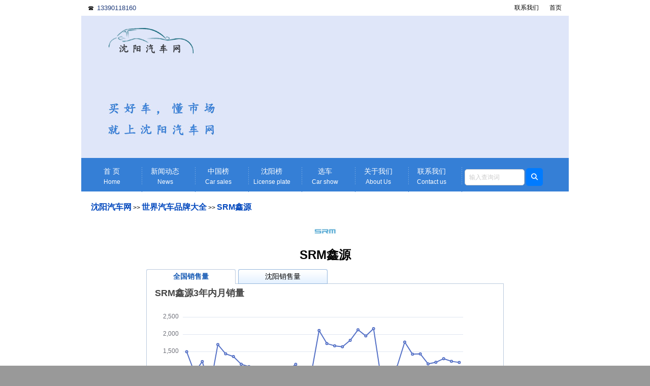

--- FILE ---
content_type: text/html
request_url: http://www.shenyangcar.com/pinpai/306.htm
body_size: 5805
content:
<!DOCTYPE html>
<html lang="zh-CN">
<head>
        <meta name="viewport" content="width=device-width, initial-scale=1.0">
    <meta name="applicable-device"content="pc,mobile">
    <meta http-equiv="X-UA-Compatible" content="IE=Edge">
    <title>SRM鑫源品牌,SRM鑫源车系列表_沈阳汽车 13390118160</title>
    <meta charset="utf-8">
    <meta name="keywords" content="SRM鑫源品牌,SRM鑫源车系列表,沈阳汽车 13390118160" />
    <meta name="description" content="沈阳汽车网：提供SRM鑫源品牌介绍,SRM鑫源车系大全" />
    <meta name="author" content="沈阳汽车网" />
    <meta name="copyright" content="沈阳汽车网" />
    <meta name="generator" content="沈阳汽车网 http://www.shenyangcar.com" />
    <link rel="icon" href="//www.shenyangcar.com/favicon.ico" type="image/x-icon" />
    <link rel="shortcut icon" href="//www.shenyangcar.com/favicon.ico" type="image/x-icon" />
    
    
    <script async src="https://pagead2.googlesyndication.com/pagead/js/adsbygoogle.js?client=ca-pub-9649242132163822" crossorigin="anonymous"></script>
    <script>
        var _hmt = _hmt || [];
        (function () {
            var hm = document.createElement("script");
            hm.src = "https://hm.baidu.com/hm.js?6ed98bdc9585ad937de3c3a369ca6fc8";
            var s = document.getElementsByTagName("script")[0];
            s.parentNode.insertBefore(hm, s);
        })();
    </script>
    <!--[if lt IE 9]><link type="text/css" rel="stylesheet" href="/css/min.css"/><![endif]-->
    <link rel="stylesheet" media="(max-width: 640px)" href="/css/max.css">
    <link rel="stylesheet" media="(min-width: 640px)" href="/css/min.css">
    <link rel="stylesheet" href="/css/all.min.css" />




    <script type="text/javascript" src="/js/echarts.min.js"></script>
</head>
<body>
    <div id="page">
        <div id="content">
            <script src="/js/jquery.min.js"></script>
<script src="/js/top.js"></script>
<script src="/js/jquery.SuperSlide.2.1.1.js"></script>
<script src="/js/jquery-ui-1.8.17.custom.min.js"></script>

<div id="navigationtop" class="div960center" style="">
    <div id="navigationtopleft">
        <ul>
            <li>☎&nbsp;&nbsp;<a title="沈阳汽车网电话" href="tel:13390118160">13390118160</a></li>
        </ul>
    </div>
    <div id="navigationtopcenter"></div>
    <div id="navigationtopright">
        <ul class="accesslink">
            <li><a class="nav" href="http://www.shenyangcar.com" target="_blank" title="返回首页">首页</a></li>
            <li><a class="nav" href="/contact/" target="_blank" title="联系我们">联系我们</a></li>
        </ul>
    </div>
    <div style="clear: both"></div>
</div>
<div class="div960center navheight">
    <div id="navigationtoppicleft">
        <a title="沈阳汽车网" target="_blank" href="//www.shenyangcar.com/">
            <img alt="沈阳汽车网 www.shenyangcar.com" src="/images/logo_top.gif" style="max-width: 100%;height: auto;width: auto\9;" /></a>
    </div>
    <div id="navigationtoppicright">
    <script async src="https://pagead2.googlesyndication.com/pagead/js/adsbygoogle.js?client=ca-pub-9649242132163822"
         crossorigin="anonymous"></script>
    <!-- 自适应尺寸 -->
    <ins class="adsbygoogle"
         style="display:block"
         data-ad-client="ca-pub-9649242132163822"
         data-ad-slot="7536900549"
         data-ad-format="auto"
         data-full-width-responsive="true"></ins>
    <script>
         (adsbygoogle = window.adsbygoogle || []).push({});
    </script>
    </div>
    <div style="clear: both;"></div>
</div>
<div style="clear: both;"></div>
<div class="div960center marginbottom66px">
    <div class="tiaoguangbolimomenu">
        <ul class="tabdaohang">
            <li class="shouyelianjie"><a id="nav1" href="/">首 页 <span>Home </span></a></li>
            <li>
                <a id="nav2" href='/xinwenzixun/' title="新闻动态">新闻动态<span>News</span></a>
                <ul class="nav_menu">
                    <li><a title="汽车行业动态" href="/hangyedongtai/">行业动态</a></li>
                    <li><a title="汽车资讯" href="/qichezixun/">汽车资讯</a></li>
                    <li><a title="汽车小常识" href="/xiaochangshi/">汽车小常识</a></li>
                    <li><a title="购车指南" href="/gouchezhinan/">购车指南</a></li>
                    <li><a title="辽沈动态" href="/liaoshen/">辽沈动态</a></li>
                    <li><a title="其他" href="/qita/">其他</a></li>
                </ul>
            </li>
            <li><a id="nav3" href="/xiaoliang/" title="中国销量榜">中国榜<span>Car sales</span></a></li>
            <li><a id="nav4" href="/shangpai/" title="沈阳上牌榜">沈阳榜<span>License plate</span></a></li>
            <li><a id="nav6" href="/price.aspx" title="在线选车">选车<span>Car show</span></a></li>
            <li class="guanyuwomen"><a id="nav5" href="/intro/" title="关于我们">关于我们<span>About Us</span></a></li>
            <li class="guanyuwomen" style="background: 0;"><a id="nav9" href="/contact/" title="联系我们">联系我们<span>Contact us</span></a></li>
            <li class="lichaxunci">
                <div class="search-container">
                    <form id="mini3" class="trainsearchinput" method="post" action="/search.aspx" target="_blank">
                        <input type="text" name="keyword" placeholder="输入查询词" id="keyword" tabindex="6" onkeydown="if(event.keyCode==13)   document.all.ButtonTrainNameSearch.focus()" />
                        <button type="submit" onclick="javascript:event.returnValue =CheckMiniCarNameSearch();"><i class="fa fa-search"></i></button>
                    </form>
                </div>
            </li>
        </ul>
    </div>
</div>
<div style="clear:both;"></div>

<div style="clear: both;"></div>

            <div class="mianbaoxue"><a title="沈阳汽车网" class="blue_no_underline_daohangtiao" target="_blank" href="/">沈阳汽车网</a> &gt;&gt; <a title="世界汽车品牌大全" class="blue_no_underline_daohangtiao" target="_blank" href="/pinpai/index.htm">世界汽车品牌大全</a> &gt;&gt; <a title="SRM鑫源品牌" class="blue_no_underline_daohangtiao" target="_blank" href="/pinpai/306.htm">SRM鑫源</a></div>
            <div style="text-align: center;">
                <img style="width: 50px;" alt="SRM鑫源" title="SRM鑫源" src="http://www.shenyangcar.com/Logo/306.png" />
            </div>
            <h1 style="text-align: center; line-height: 150%;">SRM鑫源</h1>
            
            <div class="goto">
                <div class="tit">
                    <ul id="tab">
                        <li class="at" onclick="nav(this,0);" onmouseover="nav(this,0);">全国销售量</li>
                        <li class="not" onclick="nav(this,1);" onmouseover="nav(this,1);">沈阳销售量</li>
                    </ul>
                </div>
                <div class="info">
                    <div id="tab_c_0">
                        <div id="container" style="height: 300px; margin: 0 auto;" class="width680"></div>
                        <script type="text/javascript">
                            var dom = document.getElementById('container');
                            var myChart = echarts.init(dom, null, {
                                renderer: 'canvas',
                                useDirtyRect: false
                            });
                            var app = {};

                            var option;

                            option = {
                                grid: { left: 60 },
                                title: {
                                    text: 'SRM鑫源3年内月销量'
                                },
                                xAxis: { type: 'category', data: ['2022-10','2022-11','2022-12','2023-01','2023-02','2023-03','2023-04','2023-05','2023-06','2023-07','2023-08','2023-09','2023-10','2023-11','2023-12','2024-01','2024-02','2024-03','2024-04','2024-05','2024-06','2024-09','2024-10','2024-11','2024-12','2025-01','2025-02','2025-03','2025-04','2025-05','2025-06','2025-07','2025-08','2025-09','2025-10','2025-11'] },
                                yAxis: {
                                    type: 'value'
                                },
                                series: [
                                    {
                                        data: [1492,890,1208,465,1700,1432,1353,1131,1062,1029,1042,948,978,967,1128,694,861,2107,1730,1663,1636,1823,2128,1950,2161,683,683,1051,1772,1421,1429,1140,1187,1291,1215,'1182'],
                                        type: 'line'
                                    }
                                ]
                            };

                            if (option && typeof option === 'object') {
                                myChart.setOption(option);
                            }

                            window.addEventListener('resize', myChart.resize);
                        </script>
                    </div>
                    <div id="tab_c_1" class="none">
                        <div id="container1" style="height: 300px; margin: 0 auto;" class="width680"></div>
                        <script type="text/javascript">
                            var dom1 = document.getElementById('container1');
                            var myChart1 = echarts.init(dom1, null, {
                                renderer: 'canvas',
                                useDirtyRect: false
                            });
                            var app1 = {};
                            var option1;

                            option1 = {
                                grid: { left: 60 },
                                title: {
                                    text: 'SRM鑫源3年内月销量'
                                },
                                xAxis: { type: 'category', data: [] },
                                yAxis: {
                                    type: 'value'
                                },
                                series: [
                                    {
                                        data: [],
                                        type: 'line'
                                    }
                                ]
                            };
                            if (option1 && typeof option1 === 'object') {
                                myChart1.setOption(option1);
                            }

                            window.addEventListener('resize', myChart1.resize);
                        </script>
                    </div>
                </div>
            </div>
            <div style="clear: both;"></div>
            <div>
                

                <h2 style="text-align: center; line-height: 300%;">SRM鑫源 2025年11月份车型销量排名</h2>
                <table class="myTable" style="width: 80%; margin: 0 auto; text-align: center;">
                    <tr style="line-height: 180%;">
                        <td style="font-size: 14px;">排名</td>
                        <td style="font-size: 14px;">图片</td>
                        <td style="font-size: 14px;">车型</td>
                        <td style="font-size: 14px;">销量</td>
                        <td style="font-size: 14px;">级别</td>
                    </tr>
                    
                    <tr>
                        <td>1</td>
                        <td style="background-color: #f2f2f2;"><a alt="金海狮" title="金海狮" href="/chexi/7840.htm">
                            <img style="width: 60px;" src="http://www.shenyangcar.com/x/306/409/7840_little.png" /></a></td>
                        <td><a alt="金海狮" title="金海狮" href="/chexi/7840.htm">金海狮</a></td>
                        <td style="color: red;">1182</td>
                        <td>5.99-10.49<br />微面</td>
                    </tr>
                    
                </table>
                
                <h2 style="text-align: center; line-height: 300%;">厂商：鑫源汽车（即将销售 或 在售）</h2>
                <div style="margin:10px 5px"><ul  class="chexilogo"><li><a title="金海狮"  alt="金海狮"  href="/chexi/7840.htm"><img alt="金海狮" src="http://www.shenyangcar.com/x/306/409/7840_little.png" /></a><br/><a  alt="金海狮" title="金海狮" href="/chexi/7840.htm">金海狮</a><br />5.99-10.49万</li>
<li><a title="金海狮M"  alt="金海狮M"  href="/chexi/7842.htm"><img alt="金海狮M" src="http://www.shenyangcar.com/x/306/409/7842_little.png" /></a><br/><a  alt="金海狮M" title="金海狮M" href="/chexi/7842.htm">金海狮M</a><br />4.99-5.89万</li>
<li><a title="鑫源T3"  alt="鑫源T3"  href="/chexi/8255.htm"><img alt="鑫源T3" src="http://www.shenyangcar.com/x/306/409/8255_little.png" /></a><br/><a  alt="鑫源T3" title="鑫源T3" href="/chexi/8255.htm">鑫源T3</a><br />3.79-4.59万</li>
<li><a title="鑫源金卡S1"  alt="鑫源金卡S1"  href="/chexi/7608.htm"><img alt="鑫源金卡S1" src="http://www.shenyangcar.com/x/306/409/7608_little.png" /></a><br/><a  alt="鑫源金卡S1" title="鑫源金卡S1" href="/chexi/7608.htm">鑫源金卡S1</a><br />3.79-6.09万</li>
<li><a title="鑫源小海狮X30"  alt="鑫源小海狮X30"  href="/chexi/7617.htm"><img alt="鑫源小海狮X30" src="http://www.shenyangcar.com/x/306/409/7617_little.png" /></a><br/><a  alt="鑫源小海狮X30" title="鑫源小海狮X30" href="/chexi/7617.htm">鑫源小海狮...</a><br />4.29-4.59万</li>
<li><a title="鑫源新海狮X30L"  alt="鑫源新海狮X30L"  href="/chexi/7618.htm"><img alt="鑫源新海狮X30L" src="http://www.shenyangcar.com/x/306/409/7618_little.png" /></a><br/><a  alt="鑫源新海狮X30L" title="鑫源新海狮X30L" href="/chexi/7618.htm">鑫源新海狮...</a><br />5.19-5.99万</li>
</ul></div><div style="clear:both;"></div>
                <h2 style="text-align: center; line-height: 300%;">厂商：鑫源汽车（停售 或 未上市）</h2>
                <div style="margin:10px 5px"><ul  class="chexilogo"></ul></div><div style="clear:both;"></div>
                <h2 style="text-align: center; line-height: 300%;">厂商：SRM鑫源新能源（即将销售 或 在售）</h2>
                <div style="margin:10px 5px"><ul  class="chexilogo"><li><a title="豪运"  alt="豪运"  href="/chexi/7377.htm"><img alt="豪运" src="http://www.shenyangcar.com/x/306/574/7377_little.png" /></a><br/><a  alt="豪运" title="豪运" href="/chexi/7377.htm">豪运</a><br />20.18-20.18万</li>
<li><a title="好运"  alt="好运"  href="/chexi/7112.htm"><img alt="好运" src="http://www.shenyangcar.com/x/306/574/7112_little.png" /></a><br/><a  alt="好运" title="好运" href="/chexi/7112.htm">好运</a><br />5.99-18.68万</li>
<li><a title="鑫源116"  alt="鑫源116"  href="/chexi/8318.htm"><img alt="鑫源116" src="http://www.shenyangcar.com/x/306/574/8318_little.png" /></a><br/><a  alt="鑫源116" title="鑫源116" href="/chexi/8318.htm">鑫源116</a><br />暂无报价</li>
<li><a title="鑫源E3"  alt="鑫源E3"  href="/chexi/7579.htm"><img alt="鑫源E3" src="http://www.shenyangcar.com/x/306/574/7579_little.png" /></a><br/><a  alt="鑫源E3" title="鑫源E3" href="/chexi/7579.htm">鑫源E3</a><br />7.48-14.08万</li>
<li><a title="鑫源E3L"  alt="鑫源E3L"  href="/chexi/7580.htm"><img alt="鑫源E3L" src="http://www.shenyangcar.com/x/306/574/7580_little.png" /></a><br/><a  alt="鑫源E3L" title="鑫源E3L" href="/chexi/7580.htm">鑫源E3L</a><br />9.58-17.58万</li>
<li><a title="鑫源T1L EV"  alt="鑫源T1L EV"  href="/chexi/7347.htm"><img alt="鑫源T1L EV" src="http://www.shenyangcar.com/x/306/574/7347_little.png" /></a><br/><a  alt="鑫源T1L EV" title="鑫源T1L EV" href="/chexi/7347.htm">鑫源T1L EV</a><br />5.09-5.39万</li>
<li><a title="鑫源T3L EV"  alt="鑫源T3L EV"  href="/chexi/7255.htm"><img alt="鑫源T3L EV" src="http://www.shenyangcar.com/x/306/574/7255_little.png" /></a><br/><a  alt="鑫源T3L EV" title="鑫源T3L EV" href="/chexi/7255.htm">鑫源T3L EV</a><br />7.99-14.58万</li>
<li><a title="鑫源T5L EV"  alt="鑫源T5L EV"  href="/chexi/7204.htm"><img alt="鑫源T5L EV" src="http://www.shenyangcar.com/x/306/574/7204_little.png" /></a><br/><a  alt="鑫源T5L EV" title="鑫源T5L EV" href="/chexi/7204.htm">鑫源T5L EV</a><br />16.88-19.98万</li>
</ul></div><div style="clear:both;"></div>
                <h2 style="text-align: center; line-height: 300%;">厂商：SRM鑫源新能源（停售 或 未上市）</h2>
                <div style="margin:10px 5px"><ul  class="chexilogo"><li><a title="SRM鑫源新能源T20 EV"  alt="SRM鑫源新能源T20 EV"  href="/chexi/4568.htm"><img alt="SRM鑫源新能源T20 EV" src="http://www.shenyangcar.com/x/306/574/4568_little.png" /></a><br/><a  alt="SRM鑫源新能源T20 EV" title="SRM鑫源新能源T20 EV" href="/chexi/4568.htm">SRM鑫源新...</a><br />暂无报价</li>
<li><a title="SRM鑫源新能源T20S EV"  alt="SRM鑫源新能源T20S EV"  href="/chexi/6811.htm"><img alt="SRM鑫源新能源T20S EV" src="http://www.shenyangcar.com/x/306/574/6811_little.png" /></a><br/><a  alt="SRM鑫源新能源T20S EV" title="SRM鑫源新能源T20S EV" href="/chexi/6811.htm">SRM鑫源新...</a><br />暂无报价</li>
<li><a title="SRM鑫源新能源海狮EV"  alt="SRM鑫源新能源海狮EV"  href="/chexi/4567.htm"><img alt="SRM鑫源新能源海狮EV" src="http://www.shenyangcar.com/x/306/574/4567_little.png" /></a><br/><a  alt="SRM鑫源新能源海狮EV" title="SRM鑫源新能源海狮EV" href="/chexi/4567.htm">SRM鑫源新...</a><br />暂无报价</li>
<li><a title="SRM鑫源新能源小海狮EV"  alt="SRM鑫源新能源小海狮EV"  href="/chexi/5526.htm"><img alt="SRM鑫源新能源小海狮EV" src="http://www.shenyangcar.com/x/306/574/5526_little.png" /></a><br/><a  alt="SRM鑫源新能源小海狮EV" title="SRM鑫源新能源小海狮EV" href="/chexi/5526.htm">SRM鑫源新...</a><br />暂无报价</li>
<li><a title="好运1号"  alt="好运1号"  href="/chexi/4566.htm"><img alt="好运1号" src="http://www.shenyangcar.com/x/306/574/4566_little.png" /></a><br/><a  alt="好运1号" title="好运1号" href="/chexi/4566.htm">好运1号</a><br />暂无报价</li>
<li><a title="好运2号"  alt="好运2号"  href="/chexi/5524.htm"><img alt="好运2号" src="http://www.shenyangcar.com/x/306/574/5524_little.png" /></a><br/><a  alt="好运2号" title="好运2号" href="/chexi/5524.htm">好运2号</a><br />暂无报价</li>
<li><a title="启运"  alt="启运"  href="/chexi/7113.htm"><img alt="启运" src="http://www.shenyangcar.com/x/306/574/7113_little.png" /></a><br/><a  alt="启运" title="启运" href="/chexi/7113.htm">启运</a><br />暂无报价</li>
<li><a title="鑫源T2S EV"  alt="鑫源T2S EV"  href="/chexi/6457.htm"><img alt="鑫源T2S EV" src="http://www.shenyangcar.com/x/306/574/6457_little.png" /></a><br/><a  alt="鑫源T2S EV" title="鑫源T2S EV" href="/chexi/6457.htm">鑫源T2S EV</a><br />暂无报价</li>
<li><a title="鑫源T50 EV"  alt="鑫源T50 EV"  href="/chexi/5525.htm"><img alt="鑫源T50 EV" src="http://www.shenyangcar.com/x/306/574/5525_little.png" /></a><br/><a  alt="鑫源T50 EV" title="鑫源T50 EV" href="/chexi/5525.htm">鑫源T50 EV</a><br />暂无报价</li>
</ul></div><div style="clear:both;"></div>
            </div>
        </div>
        <div style="clear: both;"></div>
        <div style="clear: both;"></div>
<div class="bottom">
    <div class="mid2">
        <div class="bottom_banquan">
            Copyright @ <a class="blue_tab" style="color: #333;" href="//www.shenyangcar.com/" target="_blank" title="沈阳汽车网首页">沈阳汽车网</a> &nbsp; &nbsp;&nbsp;电子邮件：<br />
             &nbsp; 电话：13390118160  &nbsp; &nbsp;<br />
        </div>
        <div class="bottom_logo"></div>
        <div class="bottom_email"></div>
        <div class="bottom_link">
            <div id="footermenu">
                <ul class="navigationlink">
                    <li class="navigationlinknoli"><a class="blue_tab" href="/intro/" target="_blank" title="关于我们">关于我们</a></li>
                    <li class="navigationlinkli"><a class="blue_tab" href="//www.shenyangcar.com/" target="_blank" title="沈阳汽车网首页">沈阳汽车网</a></li>
                    <li class="navigationlinkli"><a class="blue_tab" href="/jisuanqi.aspx" target="_blank" title="买车贷款计算器">贷款计算器</a></li>
                    <li class="navigationlinkli"><a class="blue_tab" href="/contact/" target="_blank" title="联系我们">联系我们</a></li>
                    <li class="navigationlinkli"><a class="blue_tab" href="/sitemap.aspx" target="_blank" title="网站地图">网站地图</a></li>
                </ul>
            </div>
        </div>
        <script src="/js/footer_nobaidutongji.js"></script>
    </div>
</div>

    </div>
</body>
</html>

--- FILE ---
content_type: text/html; charset=utf-8
request_url: https://www.google.com/recaptcha/api2/aframe
body_size: 268
content:
<!DOCTYPE HTML><html><head><meta http-equiv="content-type" content="text/html; charset=UTF-8"></head><body><script nonce="kRI6J3bQzFgaOY8ApZyloQ">/** Anti-fraud and anti-abuse applications only. See google.com/recaptcha */ try{var clients={'sodar':'https://pagead2.googlesyndication.com/pagead/sodar?'};window.addEventListener("message",function(a){try{if(a.source===window.parent){var b=JSON.parse(a.data);var c=clients[b['id']];if(c){var d=document.createElement('img');d.src=c+b['params']+'&rc='+(localStorage.getItem("rc::a")?sessionStorage.getItem("rc::b"):"");window.document.body.appendChild(d);sessionStorage.setItem("rc::e",parseInt(sessionStorage.getItem("rc::e")||0)+1);localStorage.setItem("rc::h",'1769723270860');}}}catch(b){}});window.parent.postMessage("_grecaptcha_ready", "*");}catch(b){}</script></body></html>

--- FILE ---
content_type: text/css
request_url: http://www.shenyangcar.com/css/min.css
body_size: 15301
content:
/* 暂时是用640px来区分的 */
body
{
	margin:0;
	padding:0;
	FONT-SIZE:12px;
	LINE-HEIGHT:130%;
	FONT-FAMILY: arial,'Lucida Grande','Lucida Sans Unicode','宋体','新宋体',verdana,sans-serif;
	background:#999999;
    width: 100%; min-width:960px; width:expression((documentElement.clientWidth < 960) ? "960px" : "100%" );
    zoom:1; 
}
img{border:0px;}/* 去掉带链接图片的边框 */
#page{margin:0 auto;width:100%;background:#ffffff ; }
.dianjipage{background-color:#ffffff;width:960px;margin:0 auto;}
.NewsBody {text-align:left;width:96%; font-size:14px; line-height:160%; margin:auto;}
/* all */
::-webkit-input-placeholder  { color:#f00; }
input:-moz-placeholder { color:#f00; }
 div.gongsiditu{width:474px;margin:0 auto;}
/* individual: webkit */
#field2::-webkit-input-placeholder { color:#00f; }
#field3::-webkit-input-placeholder { color:#090; background:lightgreen; text-transform:uppercase; }
#field4::-webkit-input-placeholder { font-style:italic; text-decoration:overline; letter-spacing:3px; color:#999; }
div.tiaoguangtiemozuobian{width:690px;} 
/* individual: mozilla */
#field2:-moz-placeholder { color:#00f; }
#field3:-moz-placeholder { color:#090; background:lightgreen; text-transform:uppercase; }
#field4:-moz-placeholder { font-style:italic; text-decoration:overline; letter-spacing:3px; color:#999; }
/*  小LOGO 链接列表 ul li link */
ul.littlelogolist{ height:36px;text-align:center;margin:auto; width:90%; padding-top:21px;}
ul.littlelogolist li{list-style:none;display:block; float:left; width:110px;}

ul.downlittlelogolist{text-align:center;margin:auto; width:98%; padding-top:21px;}
ul.downlittlelogolist li{list-style:none;display:block; float:left; width:200px;}

html, body, div, span, applet, object, iframe, h1, h2, h3, h4, h5, h6, p, blockquote, pre, a, abbr, 
acronym, address, big, cite, code, del, dfn, em, img, ins, kbd, q, s, samp, small, strike, strong, 
sub, sup, tt, var, dd, dl, dt, li, ol, ul, fieldset, label, legend, table, caption, tbody, tfoot,
thead, tr, th, td, form, input {
	margin:0;
	padding:0;
}
.list-paddingleft-2 {padding:3px 16px; margin:1px 16px; }
#navigationtop{height:31px;}
#navigationtoppic{width:960px; margin:0 auto; height:80px; background-color:#ffffff;}
div.navheight{min-height:100px;background-color:#dfe6f9;margin-top:0px;padding:0;display: flex;}
#navigationtoppicleft {float:left;padding:6px 0 0 38px; width:250px;min-height:100px;display: flex;flex-grow: 1;
    overflow-y: auto;background-image: url('http://www.shenyangcar.com/images/kouhao.jpg');background-position: center 150px;background-repeat: no-repeat;flex-grow: 1;
}
#navigationtoppicleft img{width:200px;height:87px;}

#navigationtoppiccenter{float:left; padding:0;width:38px;}

#navigationtoppicright{float:right; padding:0;width:650px;height:122px;}
#navigationtoppicright img{width:602px;height:100px;}

#content{width:960px; margin:0 auto;padding:0 0 0 0;}

#webfooter
{
	 width:960px; margin:0 auto;background-color:#ffffff; font-size:12px;
}
.email{ vertical-align:bottom;border: none; margin:0px;}
#footercopyright{color:Gray;background:url("/images/dibubeijing.png") no-repeat;background-position:bottom;height:120px; }
#footercopyright ul{padding:0; margin:0;}
#footercopyright ul li{margin:0;padding:0;list-style:none;}

#footermenu{color:Gray;height:24px;}
#footermenu ul{list-style-type:none; line-height:21px; margin:0; padding:0;}
#footermenu ul li{MARGIN: 0px;PADDING:0 9px 0 9px;TEXT-ALIGN: center;}

a:link.white_no_underline      {font-size: 12px; text-decoration: none; color: #003366}
a:visited.white_no_underline   {font-size: 12px; text-decoration: none; color: #003366}
a:active.white_no_underline	{FONT-SIZE: 12px;text-decoration: none; color: #003366}
a:hover.white_no_underline{color: #ff0000; font-size: 12px; TEXT-DECORATION: underline}

a:link.ddprovince      {font-size: 12px; text-decoration: none; color: #00f;display:block;font-weight:bold;clear:both;}
a:visited.ddprovince   {font-size: 12px; text-decoration: none; color: #00f;display:block;font-weight:bold;clear:both;}
a:active.ddprovince	{FONT-SIZE: 12px;text-decoration: none; color: #00f;display:block;font-weight:bold;clear:both;}
a:hover.ddprovince{color: #ff0000; font-size: 12px; TEXT-DECORATION: underline;display:block;font-weight:bold;clear:both;}


.oklittle{ margin:6px 66px 0 66px;}
.email{margin:7px 30px 0 36px;}

.menu1 a {    text-decoration: none;    padding:6px;    color:#3366CC;    outline:none;}

a:link			{font-size: 13px;text-decoration: none;color: #1f3b7b }
a:visited		{font-size: 13px;text-decoration: none;color: #1f3b7b }
a:active		{font-size: 13px;text-decoration: none;color: #1f3b7b }
a:hover			{font-size: 13px;text-decoration: none;color: #ff0000;}

a:link.shenlan		{font-size: 15px;text-decoration: none;color: #1f3b7b }
a:visited.shenlan	{font-size: 15px;text-decoration: none;color: #1f3b7b }
a:active.shenlan	{font-size: 15px;text-decoration: none;color: #1f3b7b }
a:hover.shenlan		{font-size: 15px;text-decoration: none;color: #ff0000;}

/* 去掉下划线 */
a:link.blue_no_underline_nav		{font-size: 14px; text-decoration: none; color: #000000;FONT-FAMILY:'黑体','宋体',verdana,sans-serif;}
a:visited.blue_no_underline_nav		{font-size: 14px; text-decoration: none; color: #000000;FONT-FAMILY:'黑体','宋体',verdana,sans-serif;}
a:active.blue_no_underline_nav		{FONT-SIZE: 14px;text-decoration: none; color: #000000;FONT-FAMILY:'黑体','宋体',verdana,sans-serif;}
a:hover.blue_no_underline_nav		{font-size: 14px;  text-decoration: none;color: #ff0000; FONT-FAMILY:'黑体','宋体',verdana,sans-serif;}

/* 去掉下划线 */
a:link.blue_no_underline13      {font-size: 13px; text-decoration: none; color: #0000ff}
a:visited.blue_no_underline13   {font-size: 13px; text-decoration: none; color: #0000ff}
a:active.blue_no_underline13	{FONT-SIZE: 13px;text-decoration: none; color: #0000ff}
a:hover.blue_no_underline13{color: #ff0000; font-size: 13px; TEXT-DECORATION: underline}

a:link.blue_tab       { font-size: 12px; text-decoration: none; color: #0449be}
a:visited.blue_tab    { font-size: 12px; text-decoration: none; color: #0449be}
a:active.blue_tab {	FONT-SIZE: 12px;text-decoration: none; color: #0449be}
a:hover.blue_tab      { color: #FF0000; font-size: 12px;text-decoration: none}

a:link.blue       { font-size: 12px; text-decoration: none; color: #0000ff }
a:visited.blue    { font-size: 12px; text-decoration: none; color: #0000ff}
a:active.blue {	FONT-SIZE: 12px;text-decoration: none}
a:hover.blue      { color: #FF0000; font-size: 12px;text-decoration: none}

/* 去掉下划线 */
a:link.blue_no_underline1      {font-size: 18px; text-decoration: none; color: #000000;}
a:visited.blue_no_underline1   {font-size: 18px; text-decoration: none; color: #000000;}
a:active.blue_no_underline1	{FONT-SIZE: 18px;text-decoration: none; color: #000000;}
a:hover.blue_no_underline1{ font-size: 18px;  text-decoration: underline;color: #ff0000;}

a:link.blue_no_underline       { font-size: 12px; text-decoration: none; color: #0449be}
a:visited.blue_no_underline    { font-size: 12px; text-decoration: none; color: #0449be}
a:active.blue_no_underline {	FONT-SIZE: 12px;text-decoration: none}
a:hover.blue_no_underline      { color: #FF0000; font-size: 12px;text-decoration: none}

a:link.blue_no_underline_path       { font-size: 12px; text-decoration: none; color: #0449be}
a:visited.blue_no_underline_path    { font-size: 12px; text-decoration: none; color: #0449be}
a:active.blue_no_underline_path {	FONT-SIZE: 12px;text-decoration: none}
a:hover.blue_no_underline_path      { color: #FF0000; font-size: 12px;text-decoration: none}

/* 去掉下划线 */
a:link.blue_no_underline_13      {font-size: 13px; text-decoration: none; color: #000000;}
a:visited.blue_no_underline_13   {font-size: 13px; text-decoration: none; color: #000000;}
a:active.blue_no_underline_13	{FONT-SIZE: 13px;text-decoration: none; color: #000000;}
a:hover.blue_no_underline_13{ font-size: 13px;  text-decoration: underline;color: #ff0000;}

a:link.gray			{font-size: 12px; text-decoration: none; color: gray }
a:visited.gray		{font-size: 12px; text-decoration: none; color: gray }
A:active.gray		{FONT-SIZE: 12px;text-decoration: none}
a:hover.gray		{color: gray; font-size: 12px;   TEXT-DECORATION: underline}




/*通用样式--容器宽度值*/
.sharp{width:99%;margin:auto;float:left;}
.sharp .content div{padding:3px;}
.content{background:#fff; text-align:left;}
h3{height:19px;line-height:19px;font-size:12px;text-indent:10px;color:#000; font-weight:lighter; text-align:center; font-weight:bold;}

/*圆角框通用设置样式，如果要运用多个不同颜色，以下部分不用重新变化--------------------------------*/
.b1,.b2,.b3,.b4,.b5,.b6,.b7,.b8{height:1px; font-size:1px; overflow:hidden; display:block;}
.b1,.b8{margin:0 5px;}
.b2,.b7{margin:0 3px;border-right:2px solid; border-left:2px solid;}
.b3,.b6{margin:0 2px;border-right:1px solid; border-left:1px solid;}
.b4,.b5{margin:0 1px;border-right:1px solid; border-left:1px solid; height:2px;}

.content {border-right:1px solid;border-left:1px solid;overflow:hidden;}
/*图片偏移定位--上面部分*/
.sharp b.b2{background-position:left top;}
.sharp b.b3{background-position:left -1px;}
.sharp b.b4{background-position:left -2px;}
.sharp .content h3{background-position:left -4px;}
/*图片偏移定位--下面部分*/
.sharp b.b7{background-position:left top;}
.sharp b.b6{background-position:left -1px;}
.sharp b.b5{background-position:left -2px;}
.sharp .content h3{background-position:left -4px;}

/*颜色方案二,深兰风格----------------------------------------*/
/*边框色*/
.color2 .b2,.color2 .b3,.color2 .b4,.color2 .b5,.color2 .b6,.color2 .b7,.color2 .content{border-color:#7cb9f4;}
.color2 .b1,.color2 .b8{background:#7cb9f4;}
.color2 h3{border-bottom:1px #7cb9f4 solid;margin:0;}
/*图片路径*/
.color2 .b2,.color2 .b3,.color2 .b4,.color2 h3{background:url(/images/bg10.gif) repeat-x;}
.color2 .b5,.color2 .b6,.color2 .b7{background:#FFF;}

/*边框色*/
.color1 .b2,.color1 .b3,.color1 .b4,.color1 .b5,.color1 .b6,.color1 .b7,.color1 .content{border-color:#96C2F1;}
.color1 .b1,.color1 .b8{background:#96C2F1;}
/*背景色*/
.color1 .b2,.color1 .b3,.color1 .b4,.color1 .b5,.color1 .b6,.color1 .b7,.color1 .content{background:#EFF7FF;}

/*圆角底部直角框*/
.b15,.b16,.b17,.b18{height:1px; font-size:1px; overflow:hidden; display:block;}
.b18{margin:0;}
.b17{margin:0;border-right:1px solid; border-left:1px solid;}
.b16{margin:0;border-right:1px solid; border-left:1px solid;}
.b15{margin:0;border-right:1px solid; border-left:1px solid;}
.color1 .b15,.color1 .b16,.color1 .b17,.color1 .content{border-color:#96C2F1;}
.color1 .b18{background:#96C2F1;}
.color2 .b15,.color2 .b16,.color2 .b17,.color2 .content{border-color:#96C2F1;}
.color2 .b18{background:#96C2F1;}

ul.productlist {padding:0; margin:0; width:100%; float:left;}
ul.productlist li{margin:0;padding:0;list-style:none;line-height:30px;  text-align:center;}
ul.productlist li.productpriceli{ font-weight:bold;text-align:center;}
ul.productlist li.productpicli{  text-align:center;}

ul.productindexlist {padding:0; margin:0 auto; width:180px; float:left;}
ul.productindexlist li{margin:0;padding:0;list-style:none;line-height:30px;  text-align:center; width:178px;}
ul.productindexlist li.productindexPicli{}
ul.productindexlist li.productpriceli{font-weight:bold;}
ul.productindexlist li.producttitleli{}

/*注册信息按钮图片*/
.submit-btn{
	 border-width:0;text-indent: -23556px; background:url("/images/reg_btn.png") no-repeat 0 -120px;cursor: pointer;  margin-right: 13px; width: 84px;  height: 33px;
}

.submit-btn-1{
	 border-width:0;text-indent: -23556px; background:url("/images/reg_btn.png") no-repeat 0 -64px;cursor: pointer;  margin-right: 13px; width: 84px;  height: 33px;
}

/*   --------------顶部导航开始--------------  */
/*  顶部 导航 左边 样式表 */
#navigationtopleft{float: left;width: 360px;margin-left:8px; margin-top:5px;}
#navigationtopleft ul{list-style-type:none; line-height:21px; float:left;margin:0; padding:0px;}
#navigationtopleft ul li{float: left;margin: 0px;padding:0 6px 0 5px;text-align:center;}
/*  顶部 导航 中间 样式表 */
#navigationtopcenter{float:left;text-align:center;width:1px; line-height:18px;}
/*  顶部 导航 右边 样式表 */
#navigationtopright{float:right;width:550px; margin-right:8px;margin-top:5px;}
#navigationtopright ul{list-style-type:none; line-height:21px; float:right;margin:0; padding:0px;}
#navigationtopright ul li{float:right;margin: 0px;padding:0 6px 0 5px; text-align:center;}
/*  顶部 ul li link */
ul.navigationlink{line-height:21px;text-align:center;}
ul.navigationlink li{list-style:none;display:inline;background:url(/images/chujingqianzheng-pic.png) no-repeat -23px -41px;}
ul.navigationlink li.navigationlinknoli{list-style:none;display:inline;}

/*  顶部 没有分隔符 ul li link */
ul.navigationlinknoline{line-height:21px;text-align:center; padding:0; margin:0;}
ul.navigationlinknoline li{list-style:none;display:inline;}
/*  顶部 导航 ul li link */
a:link.navigationlink       { font-size: 13px; text-decoration: none; color: #161616; margin-left:3px; }
a:visited.navigationlink    { font-size: 13px; text-decoration: none; color: #161616; margin-left:3px; }
a:active.navigationlink {	font-size: 13px;text-decoration: none; margin-left:3px;}
a:hover.navigationlink      { color: #FF0000; font-size: 13px;text-decoration: underline; margin-left:3px;}
/*  顶部 导航 ul li link */
a:link.navigationlinkred       { font-size: 13px; text-decoration: none; color: #ff0000; margin-left:3px; }
a:visited.navigationlinkred    { font-size: 13px; text-decoration: none; color: #ff0000; margin-left:3px; }
a:active.navigationlinkred {	font-size: 13px;text-decoration: none;  color: #ff0000;margin-left:3px;}
a:hover.navigationlinkred      { color: #FF0000; font-size: 13px;text-decoration: underline; margin-left:3px;}
/*   ------------顶部导航结束----------------  */

.emailpic{background:url("/images/background-pic.png") no-repeat -10px -15px;width:265px;height:19px;display:inline-block;vertical-align:middle;margin:3px 4px;}

ul.ulprovincenavright { margin:0; padding:0;}
ul.ulprovincenavright li.licitynavgray{float:left;display:inline;background:url(/images/background-pic.png) no-repeat -5px -553px;padding:0 2px 0 17px;margin:0;height:18px; width:120px;}

a:link.blue_no_underline_city		{display: block;font-size: 13px;line-height: 20px;height: 20px;text-decoration: none; color: #003366;border: 0px solid #bce0f7;}
a:visited.blue_no_underline_city	{display: block;font-size: 13px;line-height: 20px;height: 20px;text-decoration: none; color: #003366;border: 0px solid #bce0f7;}
A:active.blue_no_underline_city		{display: block;font-size: 13px;line-height: 20px;height: 20px;text-decoration: none; color: #003366;border: 0px solid #bce0f7;}
a:hover.blue_no_underline_city		{display: block;border:0px #0072bc solid;color: #ff0000;font-size: 13px; text-decoration: none;}
/* 圆形角 */
div.inner{color:#000;text-align:center;font-family:verdana,arial,sans-serif}
div.inner{margin:0;background:#fdf6df;padding:10px;border:0;zoom:1}
div.outer{margin:0 auto;background:#ffe7ae;padding:8px;width:98%;}

dl.datalistmenu {width: 600px; margin:auto; padding:0; background: #ffffff; text-align:left;}
dl.datalistmenu dt {margin:0; padding: 10px 10px 3px 10px; font-size: 13pt; font-weight:bold; color: #0449be; border-bottom:1px solid #0055aa;}
dl.datalistmenu dd {margin:0; padding:10px 10px 0 10px; color: #0449be; font-size: 11pt;float:left; width:100px; }


.webpageshare {display:block;width:480px; font-size:9pt; margin:18px auto 3px auto;}
.webpageshare ul {display:block;padding:0;margin:0;list-style:none;height:24px;}
.webpageshare ul li {display:block;float:left;height:22px;margin-right:3px;border:1px solid #cadbe7;}
.webpageshare ul li a {display:block;height:16px;line-height:16px;padding:3px;padding-left:23px;cursor:pointer;background:#fff url(/images/share.png) no-repeat;text-decoration:none; color:#0b59b2;font-size:9pt;}
.webpageshare ul li a:hover {background-color:#ecf8fc;text-decoration:none;color:red;font-size:9pt;}
.webpageshare ul li span.sharespan{background:#fff url(/images/share.png) no-repeat 3px -66px; padding-left:26px;font-size:9pt;}

.webpageshare ul li a.addfav {width:90px;background-position:3px 0;font-size:9pt;}
.webpageshare ul li a.transmit {width:62px;background-position:3px -44px;font-size:9pt;}

.webpageshare ul li div.toshare {width:236px;font-size:9pt;}

.webpageshare ul li div span {float:left; line-height:22px;font-size:9pt;}

.webpageshare ul li a.renren {background-position:5px -169px; float:left;}
.webpageshare ul li a.kaixin {background-position:5px -195px;float:left;}
.webpageshare ul li a.douban {background-position:5px -143px;float:left;}
.webpageshare ul li a.sina {background-position:5px -91px;float:left;}
.webpageshare ul li a.qqt {background-position:5px -221px;float:left;}
.webpageshare ul li a.qqzone {background-position:5px -117px;float:left;}


.visa_flag { padding:10px 0; border:#cccccc solid 1px; box-shadow:2px 2px 3px #d7d1be; text-align:center; background-color:#fff; height:67px; }

.visa_flag img { width:100px; height:67px; overflow:hidden; }




/* ---------------------------------------  一级导航  -------------------------------------------*/
/*主导航菜单*/
#menu ul{
	padding:0;
	border:0;
	list-style:none;
	line-height:150%;
	margin-top: 0;
	margin-right: 0;
	margin-bottom: 0;
	margin-left: 15px;
}
#menu_out{
	width:956px;
	padding-left:4px;
	margin-left:auto;
	margin-right:auto;
	background:url(/images/menu_left.gif) no-repeat left top;
}
#menu_in{
	background:url(/images/menu_right.gif) no-repeat right top;
	padding-right:4px;
}
#menu{
	background:url(/images/menu_bg.gif) repeat-x;
	height:73px;
}
.menu_line{
	background:url(/images/menu_line.gif) no-repeat center top;
	width:8px;
}
.menu_line2{
	background:url(/images/menu_line2.gif) no-repeat center top;
	width:15px;
}

a:link.nav       { font-size: 12px; text-decoration: none; color: #161616 }
a:visited.nav    { font-size: 12px; text-decoration: none; color: #161616 }
a:active.nav {	FONT-SIZE: 12px;text-decoration: none}
a:hover.nav      { color: #FF0000; font-size: 12px;   TEXT-DECORATION: underline}
#nav{
	padding-left:20px;
}
#nav li{
	float:left;
	height:35px;
}
#nav li a{
	float:left;
	display:block;
	padding-left:6px;
	height:35px;
	background:url(/images/menu_on_left.gif) no-repeat left top;
	cursor:pointer;
	text-decoration:none;
}
#nav li a span{
	float:left;
	padding:11px 14px 10px 10px;
	line-height:14px;
	background:url(/images/menu_on_right.gif) no-repeat right top;
	font-size:14px;
	font-weight:bold;
	color:#FFFFFF;
	text-decoration:none;
}
#nav li .nav_on{   /*鼠标经过时变换背景，方便JS获取样式*/
	background-position:left 100%;
}
#nav li .nav_on span{  /*鼠标经过时变换背景，方便JS获取样式*/
	background-position:right 100%;
	color:#333333;
	text-decoration:none;
	padding:14px 14px 7px 10px;
}
/*子栏目*/
#menu_con{
	text-align:left;
	padding-left:20px;
	clear:both;
}
#menu_con li{
	float:left;
	height:22px;
	margin-top:8px;
}
#menu_con li a{
	display:block;
	float:left;
	background:url(/images/menu_on_left2.gif) no-repeat left top;
	cursor:pointer;
	padding:0;
}
#menu_con li a span{
	float:left;
	padding:6px 10px 4px 10px;
	line-height:12px;
	background:url(/images/menu_on_right2.gif) no-repeat right top;
}
#menu_con li.guonei a span{
	float:left;
	padding:6px 0px 4px 0px;
    margin:0;
	line-height:12px;
	background:url(/images/menu_on_right2.gif) no-repeat right top;
}
#menu_con li a:hover{
	text-decoration:none;
	background:url(/images/menu_on_left2.gif) no-repeat left bottom;
}
#menu_con li a:hover span{
	background:url(/images/menu_on_right2.gif) no-repeat right bottom;
}



/* --------------------------------------- 下拉二级  -------------------------------------------*/

.menu{
      font: 13px/27px Arial,sans-serif;
      color:#3366CC;
      height:23px;
}
.menu a:hover{
    background-color:#e4ebf8;
}
.menu a {
    text-decoration: none;
    padding: 4px 8px 7px;
    color:#3366CC;
    outline:none;
}
.menu ul{
    list-style: none;
    margin:0;
    padding:0 0 0 10px;
}
.menu ul li{
    padding:0;
    float:left;
    
}
.menu ul li ul li{
    padding:0;
    float:none;
    margin: 0 0 0 0px;
    width:100%;
}
.menu ul li ul{
    position: absolute;
    border: 1px solid #C3D1EC;
    box-shadow: 0 1px 5px #CCCCCC;
    margin-top: -1px;
    display:none;
    padding: 0px 16px 0px 0;
}
.active ul{
    display:block !important; 
}
.active a{
    background-color: white;
    border: 1px solid #C3D1EC;
    border-bottom: 0;
    box-shadow: 0 -1px 5px #CCCCCC;
    display: block;
    height: 22px;
    padding: 0 8px 0 8px;
    position:relative;
    z-index: 1;
}
.active a:hover{
    background-color:white;
}
.active ul a:hover{
    background-color:#e4ebf8;
}

.active ul a{
    border: 0 !important;
    box-shadow: 0 0 0 #CCCCCC;
    border:0;
    width: 100%;
}
.arrow {
    border-color: #3366CC transparent transparent;
    border-style: solid dashed dashed;
    margin-left: 5px;
    position: relative;
    top: 10px;
}

#navdown li { float: left;position: relative;}
#navdown li a { display: block;text-decoration: none;background-color: #fff; }
#navdown li a:hover, #navdown li a.hov { background-color: #fff; }

#navdown li ul { position: absolute; display: none; margin: 0; padding: 0; list-style: none;}	
#navdown li ul li { width:60px; float: left; border-top: 1px solid #fff; text-align: left;}

/*省下拉菜单*/
.div960center{width:960px;margin:auto;}
.backgroundwhite{ background-color:#ffffff;}

ul.nlcityscenictop { list-style:none outside none; margin:0px; padding:0px}
ul.nlcityscenictop li { float:left; width:130px; height:17px;padding-top:3px; padding-left:15px; background:url("/images/bullet.gif") no-repeat 0px ;background-position:left 7px;}
ul.nlcitypicscenictop { list-style:none outside none; margin:0px; padding:0px; text-align:center;}
ul.nlcitypicscenictop li { float:left; width:130px; height:120px;padding-top:3px; padding-left:15px; background:url("/images/bullet.gif") no-repeat 0px ;background-position:left 7px;vertical-align:bottom; }
ul.nlcitypicscenictop li img {border-style: solid;	border-width: 1px; border-color:#424142;}

.accesslink{float:left;white-space:nowrap;margin-top:3px;/*Fixed IE < 8 bug*/position:relative;z-index:1;}
.accesslink li{float:left;position:relative;}
.accesslink a{float:left;display:inline;margin-left:10px;height:20px;line-height:20px;}
.accesslink a:link,.accesslink a:visited{color:#000;}
.accesslink a:hover,.accesslink a.active{color:#12459c;cursor:pointer;}
.accesslink a.item-expand{margin-right:-7px;margin-left:5px;padding-right:18px;background:url(/images/toolbar_arrow.gif) no-repeat 100% 0;}
.accesslink a.item-expand:hover,.accesslink li:hover a.item-expand,.accesslink li.hover a.item-expand{position:relative;z-index:100;background:url(/images/toolbar_arrow.gif) no-repeat 100% -50px;}
.accesslink a.item-expand span{float:left;padding-left:5px;background:url(/images/toolbar_arrow.gif) no-repeat 0 999px;}
.accesslink a.item-expand:hover span,.accesslink li:hover a.item-expand span,.accesslink li.hover a.item-expand span{background-position:0 -100px;}
.accesslink .dropdownmenu-wrap{left:4px;top:18px;display:none;}
.accesslink .dropdownmenu{width:110px !important;}
.accesslink .dropdownmenu-inner{border:1px solid #bbb;}
.accesslink .dropdownmenu a{display:block;float:none;margin:0;padding:0 10px;height:auto;line-height:2;}
.accesslink li:hover .dropdownmenu-wrap{display:block;}
.dropdownmenu-wrap{position:absolute;margin:3px 0 0 3px;z-index:10;background:transparent url(/images/shadow.png);}
.dropdownmenu{position:relative;top:-2px;left:-2px;width:150px;background:#fff;}   
 
#breadcrumb
{
    font: 11px Arial, Helvetica, sans-serif;
    background-image:url('/images/bc_bg.png'); 
    background-repeat:repeat-x;
    height:30px;
    line-height:30px;
    color:#454545;
    border:solid 1px #cacaca;
    width:100%;
    overflow:hidden;
    margin:0px;
    padding:0px;
}
#breadcrumb li {list-style-type:none;float:left;padding-left:10px;}
#breadcrumb a{height:30px;display:block;background-image:url('/images/bc_separator.png'); 
background-repeat:no-repeat;background-position:right;padding-right: 15px;text-decoration: none;color:#454545; float:left;}
.home{border:none;margin: 8px 0px; width:16px; height:16px;} 
#breadcrumb a:hover{color:#0000ff;}

a:link.no_underline14			{font-size: 14px; text-decoration: none; color: #0449be;}
a:visited.no_underline14		{font-size: 14px; text-decoration: none; color: #0449be;}
A:active.no_underline14		{FONT-SIZE: 14px;text-decoration: none}
a:hover.no_underline14			{color: #FF0000; font-size: 14px;   TEXT-DECORATION: underline}

h1.tuantitle{line-height:24px;font-size:20px;text-indent:10px;font-weight:bolder; text-align:left; margin-top:6px;}
h2.tuantitle{line-height:24px;font-size:16px;text-indent:10px;font-weight:bolder; text-align:left; margin-top:6px; color:#666666;}
h2.tuanlittletitle {line-height: 24px;font-size: 14px;text-indent: 10px;font-weight: bolder;text-align: left;margin-top: 6px;color: #00aa20;width: 758px;}

h3.tuan{height:19px;line-height:19px;font-size:16px;text-indent:10px;color:#1a487f; font-weight:bolder; text-align:center; line-height:200%;}
h3.tuantitle{height:19px;line-height:19px;font-size:16px;text-indent:10px;color:#1a487f; font-weight:bolder; text-align:center; letter-spacing:6px;}

.myTable,.myTable td {   
    border:1px solid #4e9edb;   
    border-collapse:collapse;  
}



#focusroutepic{width:320px;height:280px;overflow:hidden;position:relative;}
#focusroutepic ul{height:380px;position:absolute;}
#focusroutepic ul li{float:left;width:320px;height:280px;overflow:hidden;position:relative;}
#focusroutepic ul li div{position:absolute;overflow:hidden;}
#focusroutepic .btnBg{position:absolute;width:320px;height:20px;left:0;bottom:0;}
#focusroutepic .btn{position:absolute;width:300px;height:10px;padding:5px 10px;right:0;bottom:0;text-align:right;}
#focusroutepic .btn span{display:inline-block;_display:inline;_zoom:1;width:25px;height:10px;_font-size:0;margin-left:5px;cursor:pointer;background:#0072bc;}
#focusroutepic .btn span.on{background:#fff;}
#focusroutepic .pre{left:0;}
#focusroutepic .next{right:0;background-position:right top;}
.zhiwenmimasuoweizhibiaoti{width: 245px; float: right; margin: 0 10px 0 0;}


#focuszhiwenmimasuo{width:684px;height:381px;overflow:hidden;position:relative;float: left; margin-left: 10px; margin-top: 5px;}
#focuszhiwenmimasuo ul{height:441px;position:absolute;}
#focuszhiwenmimasuo ul li{float:left;width:684px;height:381px;overflow:hidden;position:relative;}
#focuszhiwenmimasuo ul li div{position:absolute;overflow:hidden;}
#focuszhiwenmimasuo .btnBg{position:absolute;width:684px;height:20px;left:0;bottom:0;}
#focuszhiwenmimasuo .btn{position:absolute;width:664px;height:10px;padding:5px 10px;right:0;bottom:0;text-align:right;}
#focuszhiwenmimasuo .btn span{display:inline-block;_display:inline;_zoom:1;width:25px;height:10px;_font-size:0;margin-left:5px;cursor:pointer;background:#0072bc;}
#focuszhiwenmimasuo .btn span.on{background:#fff;}
#focuszhiwenmimasuo .pre{left:0;}
#focuszhiwenmimasuo .next{right:0;background-position:right top;}

h2.zhiwenmimasuo{letter-spacing: 2px; width: 670px; margin-top: 6px; padding: 8px 0px 0px 20px; font-family: 'Microsoft YaHei', Simsun, sans-serif; height: 30px;}

@charset "utf-8";
/*默认蓝色皮肤*/
html{-webkit-text-size-adjust:none;}/*修正谷歌最小字号bug*/
.lrkf{position:absolute;}		/*修正IE6bug的，IE6不支持固定定位，这一句必须要。*/
.lrkf{ width:124px;}				/*必须有一个合适的宽度，否则获取不到正确的宽度*/
.lrkfshow { right:0;}				/*这个不要动*/
.lrkf .lrkf a{}
.lrkf a:hover{color:#B50708;}
.lrkf .lrkf_box{ background-color:#009EE8; padding:6px; border-radius:4px;}
.lrkf .lrkf_header,.lrkf .lrkf_con,.lrkf .lrkf_tool a{background-color:#fff; margin-top:4px;border-radius:4px;}	
.lrkf .lrkf_header,.lrkf .lrkf_con{ margin-top:0;}
.lrkf .lrkf_btn{background-color:#009EE8;color:#fff;border-radius:4px 0 0 4px;}
.lrkf .lrkf_btn:hover{ background-color:#009EE8;color:#fff;}
* html .lrkf{position:absolute;}/*兼容IE6*/

ul.nl { list-style:none outside none; margin:0px; padding:0px}
ul.nl li { line-height:17px;padding-top:3px;padding-left:15px; background:url("/images/bullet.gif") no-repeat 0px ;background-position:left 7px;}
ul li.fixed { line-height:17px;padding-top:3px;padding-left:15px; background:url("/images/top.gif") no-repeat 0px ;background-position:left 0px;}

ol.nl { list-style:none outside none; margin:0px; padding:0px}
ol.nl li { padding-top:3px;padding-left:18px; background:url("/images/bullet.gif") no-repeat 0px ;background-position:left 22px;}
ol li.fixed { padding-top:3px;padding-left:18px; background:url("/images/top.gif") no-repeat 0px ;background-position:left 0px;}

.specialdesc {
	font-size: 14px;
	line-height: 22px;
}
.mainpanel {
	width: 630px;
	margin-top: 15px;
	line-height: 20px;
	color: #555;
}
.specialdesc img {
	border: 1px solid gray;
	padding: 1px;
	margin-bottom: 10px;
}
.headbanner {
	width: 630px;
	height: 159px;
	background: url('/images/ski.jpg');
	border: 1px solid gray;
}
.headbanner h3 {
	font-size: 14px;
}
.headbanner ul {
	margin-left: 15px;
	margin-top: 5px;
}
.headbanner li {
	height: 20px;
}
.headbanner li a {
	color: white;
}
.myclear {
	clear: both;
	height: 0;
	overflow: hidden;
}
.mainpanel h3 {
	border-bottom: 1px solid #CCCCCC;
	color: #006600;
	font-weight: normal;
}
.mainpanel ul {
	margin-top: 10px;
	margin-left: 25px;
}
.bigimgul {
	margin: 0px auto;
	padding: 0px;
    width:900px;
    
}
.bigimgul li {
	float: left;
	display: inline;
	width: 130px;
    margin:8px;
}
.mainpanel li {
	list-style: url('/images/icon_item.gif');
	margin-right: 15px;
	line-height: 20px;
}
.mainpanel a {
	color: #336699;
}
.bigimgul li img {
	width: 125px;
	height: 90px;
	border: 1px solid #C0C0C0;
	padding: 2px;
}
.bigimgul li span a {
	display: block;
	margin-top: 2px;
	line-height: 15px;
	text-align: center;
	margin-bottom: 10px;
}


category_ico_ul{}
category_ico_ul li{display:block;width:200px;}



/* lvyoudaohang */

.itemtit1,.itemtit2,.itemtit3,.itemtit4,.itemtit5,.itemtit6,.itemtit7,.itemtit8,.itemtit9,.itemtit10,.itemtit11{background:url(/images/sprite-700.png) no-repeat scroll transparent;}
.itemtit1{background-position:0 -4px;}
.itemtit2{background-position:0 -49px;}
.itemtit3{background-position:0 -99px;}
.itemtit4{background-position:0 -148px;}
.itemtit5{background-position:0 -196px;}
.itemtit6{background-position:0 -245px;}
.itemtit7{background-position:0 -295px;}
.itemtit8{background-position:0 -343px;}
.itemtit9{background-position:0 -393px;}
.itemtit10{background-position:0 -442px;}
.itemtit11{background-position:0 -490px;}
.VacationsLeftNavigation{position:relative;width:183px;border:3px solid #798fcb;background:#fff; margin:8px;float:left;}
.VacationsLeftNavigation .border{width:4px;height:56px;position:absolute;z-index:21;display:none;margin-left:181px; background-color:red;margin-top:2px;}
.VacationsLeftNavigation .border .mask-top{width:4px;height:33px;background-color:#EBF0FE;}
.VacationsLeftNavigation .border .mask-bottom{width:4px;height:29px;background-color:#ffffff;}
.catList h2{height:29px;overflow:hidden;background-color:#a5b3da;}
.catList h2 a{display:block;padding:3px 0 0px 10px;font-size:12px;}
.catList h2 a:link,.catList h2 a:visited{color:#FFF;text-decoration:none;}
.catList h2 a:hover,.catList h2 a:active{color:#FFF;text-decoration:none;}

.catList h1{height:29px;overflow:hidden;background-color:#a5b3da;}
.catList h1 a{display:block;padding:3px 0 0px 10px;font-size:12px;}
.catList h1 a:link,.catList h1 a:visited{color:#FFF;text-decoration:none;}
.catList h1 a:hover,.catList h1 a:active{color:#FFF;text-decoration:none;}

h1.mimazhiwensuo{font-size:18px;text-align:center;line-height:60px;font-family:SimHei; letter-spacing: 2px;color:red;}
h1.tiaoguangtiemo{font-size:18px;text-align:center;line-height:60px;font-family:SimHei; letter-spacing: 2px;color:red;}
h1.tiaoguangboli{font-size:15px;text-align:center;line-height:40px;font-family:SimHei; letter-spacing: 1px;color:red;}

.catList h3{padding-left:42px;height:33px;background-color:#ebf0fe;}
.catList h3 span{float:right;display:block;margin:16px 10px 0 0;width:5px;height:7px;background:url(/images/sprite-700.png) no-repeat scroll 0 -621px transparent;}
.catList h3 a{overflow:hidden;height:33px;font-size:12px;line-height:33px;font-weight:bold;}
.catList li{overflow:hidden;padding-left:1px;height:73px;border-color:#FFF #FFF #e5e5e5 #FFF;border-style:solid;border-width:1px 0 1px 0;border-bottom:1px solid #c3cde7;padding-bottom:3px;}
.catList .itemCol{overflow:hidden;padding:7px 0 0 20px;width:204px;_zoom:1;}
.catList p a{margin-right:3px;margin-right:0;color:#666;}
.catList p a:hover{color:#666;}
.cat-subcategory{position:absolute;top:29px;left:183px;z-index:20;width:547px;border:2px solid #476ba3;background:#fff;display:none;}
.shadow{position:relative;}
.shadow a,.shadow a:hover{color:#666;}

.shadow-left{float:left;display:inline;width:262px;min-height:100px;_height:100px;list-style:none;}
.shadow-left li{margin-top:12px;padding-bottom:10px;background:url(/images/listbg.gif) left bottom no-repeat;line-height:20px;}
.shadow-left li a{display:inline-block;margin-right:19px;white-space:nowrap;}

.shadow-rightright{float:right;display:inline;padding:12px 0 0 18px;}
.shadow-rightright dt{background:0;}
.shadow-rightright dt b{font-size:12px;font-weight:bold;color:#1D1D1E;}
.shadow-rightright a{float:left;margin:4px 9px 4px -9px;padding:0 8px;border-left:1px solid #eee;white-space:nowrap;line-height:15px;}
.shadow-rightright dd{overflow:hidden;width:204px;}


.shadow-rightleft{float:left;display:inline;padding:12px 0 0 1px;}
.shadow-rightleft dt{background:0;height:30px;}
.shadow-rightleft dt b{font-size:12px;font-weight:bold;color:#1D1D1E;}
.shadow-rightleft a{float:left;margin:4px 9px 4px -9px;padding:0 8px;height:15px;border-left:1px solid #eee;white-space:nowrap;line-height:15px;}
.shadow-rightleft dd{overflow:hidden;width:292px;}

.shadow-right{float:right;display:inline;padding:12px 0 0 18px;}
.shadow-right dt{background:0;height:30px;}
.shadow-right dt b{font-size:12px;font-weight:bold;color:#1D1D1E;}
.shadow-right a{float:left;margin:4px 9px 4px -9px;padding:0 8px;height:15px;border-left:1px solid #eee;white-space:nowrap;line-height:15px;}
.shadow-right dd{overflow:hidden;width:204px;}

.entity-main{overflow:hidden;padding:0 0 0 18px;height:100%;background:url(/images/listbg2.gif) right top repeat-y;}
li.J_MenuItem{height:59px;}
li.J_MenuItem:hover{ border-width:2px;border-color:#476ba3; margin:0 0 0 -2px;z-index:8;}


.index_con03_left {
	width:197px;
}
.index_con03_left h1 {
	background:url(/images/shenyangzhoubian.jpg) no-repeat;
	height:40px;
}
.index_con03_left h1 span {
	font-size:12px;
	display:none;
}
.index_con03_left .left_border {
	border:1px solid #2E82D0;
	border-top:0px;
}
.index_con03_left ul {
	background:url(/images/number_lan.gif) no-repeat 7px 9px;
	padding-top:5px;
}
.index_con03_left li {
	height:24px;
	line-height:24px;
	padding-left:30px;
	position:relative;
}
.index_con03_left li a {
	color:#0A2C57;
}
.index_con03_left li a:hover {
	color:#1D5AA6;
	text-decoration:underline;
}
.index_con03_left li span {
	display:inline-block;
	width:28px;
	height:14px;
	line-height:14px;
	background:url(/images/jiage_lbg.png) no-repeat;
	position:absolute;
	right:3px;
	top:5px;
	color:#008FFF;
	padding-left:20px;
	font-size:12px;
}
.index_con03_left p {
	text-align:center;
	padding-top:5px;
}
.index_con03_left p a {
	display:inline-block;
	padding:1px;
	border:1px solid #D3D3D3;
}

.xianlu_box {
    margin-top: 1px;width:730px;float:left; margin-left:8px;
}

.xianlu_box .product_list {
    float: right;
    width: 546px;
}

/**** clearcarfix ****/
.clearcarfix:before, .clearcarfix:after {
    content: "";
    display: table;
}

.clearcarfix:after {
    clear: both;
}

.clearcarfix {
    zoom: 1;
}
.clearfix:after,.wrap:after {
    clear: both;
    content: ' ';
    display: block;
    font-size: 0;
    line-height: 0;
    visibility: hidden;
    width: 0;
    height: 0
}

.clearfix,.wrap {
    zoom: 1
}

.main_title {
    height: 40px;
    overflow: hidden;
    clear: both
}

.main_title
h3 {
    float: left;
    height: 40px;
    line-height: 40px;
    font-size: 22px;
    font-family: "微软雅黑";
    font-weight: normal
}


.main_title_list {
    float: right;
    height: 20px;
    line-height: 20px;
    margin-top: 15px
}

.main_title_list
a {
    float: left;
    margin-right: 10px;
    display: inline;
    padding-right: 14px;
    position: relative;
    font-size: 12px;
    color: #333
}


.icon_arrow {
	width:0;
	height:0;
	font-size:0;
	overflow:hidden;
	border:#FAFAFA solid 3px;
	border-left-color:#000000;
	position:absolute;
	right:5px;
	top:7px
}


.main_title_list a:hover {
    color: #f60
}
.main_title_small {
    float: left;
    margin-left: 20px;
    display: inline;
    line-height: 48px;
    font-size: 12px;
    color: #999
}

.banner_box3 {
    position: relative;
    width: 176px;
    height: 314px
}

.banner_box3 .banner_list_box,.banner_box3 .banner_list {
    height: 314px
}

.banner_box3 .banner_list li {
    width: 176px;
    height: 314px;
}

.banner_box3 .banner_tab {
    right: 70px;
    display: none
}
.banner_tab {
    right: 70px;
    display: none
}
.banner_tab {
    position: absolute;
    right: 174px;
    bottom: 10px
}

.banner_tab
li {
    float: left;
    margin: 0
0 0 6px;
    display: inline;
    width: 30px;
    height: 8px;
    overflow: hidden;
    background: #999
}

.banner_tab
li.active {
    margin: 0px
0 0 6px;
    height: 8px
}

.banner_tab li
span {
    display: block;
    width: 0px;
    height: 8px
}

.banner_tab li.active
span {
    width: 100%;
    height: 8px;
    background: #e38
}


.btn_l,.btn_r {
    display: block;
    width: 40px;
    height: 40px;
    position: absolute;
    top: 50%;
    margin-top: -20px;
    text-align: center;
    color: #fff;
    font-size: 18px;
    cursor: pointer;
    display: none
}

.btn_l {
    left: 0;
    background-position: 0 -330px
}

.product_text {
    margin-top: -30px;
    padding: 0 6px;
    height: 30px;
    line-height: 30px;
    background-color: rgba(0, 0, 0, 0.65);
    filter: progid:DXImageTransform.Microsoft.Gradient(startColorstr=#A5000000, endColorstr=#A5000000);
    position: relative;
    z-index: 3
}

.product_text
span {
    float: right;
    font-size: 14px;
    font-family: Arial;
    color: #f60;
    font-weight: bold
}

.product_text
h4 {
    overflow: hidden;
    text-overflow: ellipsis;
    white-space: nowrap;
    font-size: 12px;
    color: #fff;
    letter-spacing:0px;
    float:left;
}
.product_text
h5 {
    width: 100%;
    overflow: hidden;
    text-overflow: ellipsis;
    white-space: nowrap;
    font-size: 12px;
    color: #fff;
    letter-spacing:0px;
}

.banner_box3 {
    float: left
}



.product_list
li {
    float: left;
    margin: 0 0 12px 12px;
    display: inline;
    width: 170px;
    position: relative;
}

.product_list li a:hover {
    text-decoration: none
}

ol,ul {
    list-style-type: none
}

.img_text {
	width:160px;
	height:80px;
	border:#eee solid 1px;
	position:absolute;
	left:50%;
	margin-left:-82px;
	bottom:30px;
	text-align:center;
	background-color:rgba(255,255,255,0.9);
	filter:progid:DXImageTransform.Microsoft.Gradient(startColorstr=#e5ffffff,endColorstr=#e5ffffff);
	font-family:"微软雅黑";
	color:#333
}
.img_text
p {
	margin-top:5px;
	font-size:14px;
	line-height:20px
}
.img_text
h4 {
	font-size:18px;
	line-height:26px
}

.nbox_figs{width:100%;}
.nbox_figs li{float:left;display:block;margin-right:3px;margin-bottom:2px;height:111px;overflow:hidden;position:relative;margin-right:0;margin-top:0;}
.nbox_figs li.fig_a,.nbox_figs li.fig_a a{width:136px;}
.nbox_figs li.fig_aa,.nbox_figs li.fig_aa a{width:272px;}
.nbox_figs li.fig_b,.nbox_figs li.fig_b a{width:136px;height:296px}
.nbox_figs li.fig_b a.figcaption{height:100%}
.nbox_figs a{display:block;color:#fff}
.nbox_figs a:hover{color:#fff}
.nbox_figs li .figcaption{position:absolute;left:0;top:0;overflow:hidden;height:100%;cursor:pointer;padding-right:0;font-weight:bold;color:#fff;background-color:rgba(0,165,199,0.99);filter:progid:DXImageTransform.Microsoft.gradient(startColorstr='#f500a5c7',endColorstr='#f500a5c7',GradientType=0);display:none}
.nbox_figs li.fig_a .figcaption{width:136px}
.nbox_figs li.fig_aa .figcaption{width:272px}
.nbox_figs li.fig_b .figcaption{width:136px}
.figcaption .figcap_h5{font-size:16px;font-weight:bold;line-height:36px;text-indent:18px;display:block;margin-top:30px;font-family:"Microsoft Yahei",Arial,sans-serif}
.figcaption .figcap_p{font-size:12px;line-height:20px;padding-left:18px;display:block;text-indent:0;margin-bottom:10px;font-weight:normal}
.nbox_figs li.no_caption .figcaption{display:none}
.figcaption .figcap_h5 .price{font-size:14px;font-family:arial;margin-left:6px;font-weight:bold}
.figcaption .figcap_p .right{float:right;margin-right:20px;margin-top:-22px;text-decoration:underline}
.nbox_figs li .num{position:absolute;background:url(/images/skin_v4.png) 0 -619px no-repeat;display:block;width:32px;height:30px;color:#fff;padding:3px 0 0 2px}
.nbox_figs li .hover{color:#0092b0;background:url(/images/skin_v4.png) -43px -619px no-repeat;z-index:2}
.clrfix,.clr_after{zoom:1}
.clrfix:after,.clr_after:after{clear:both;display:block;height:0;visibility:hidden;content:"."}


.visabigimgul {	margin: 0px auto;	padding: 0px;width:100%;}
.visabigimgul li {	float: left;	display: block;	width: 86px;margin:0 3px;height:97px;}
.visabigimgul li img {	width:80px;	height: 60px;	border: 1px solid #C0C0C0;}
.visabigimgul li span a {display: block;margin-top: 5px;line-height:15px;	text-align: center;height:20px;}

.index_connew_left {width:204px;}
.index_connew_left h1 {	background:url(/images/qianzhengtitle.jpg) no-repeat;	height:40px;}
.index_connew_left h1 span {	font-size:12px;	display:none;}
.index_connew_left h2 {	background:url(/images/qianzhengtitle.jpg) no-repeat;	height:40px;}
.index_connew_left h2 span {	font-size:12px;	display:none;}

.index_connew_left_kuaixun {width:204px;}
.index_connew_left_kuaixun h1 {	background:url(/images/lvyoukuaixuntitle.png) no-repeat;	height:40px;}
.index_connew_left_kuaixun h1 span {	font-size:12px;	display:none;}
.index_connew_left_kuaixun h2 {	background:url(/images/lvyoukuaixuntitle.png) no-repeat;	height:40px;}
.index_connew_left_kuaixun h2 span {	font-size:12px;	display:none;}

.index_connew_left_gongjuxiang {width:204px;}
.index_connew_left_gongjuxiang h1 {	background:url(/images/lvyougongjuxiangtitle.png) no-repeat;	height:40px;}
.index_connew_left_gongjuxiang h1 span {	font-size:12px;	display:none;}
.index_connew_left_gongjuxiang h2 {	background:url(/images/lvyougongjuxiangtitle.png) no-repeat;	height:40px;}
.index_connew_left_gongjuxiang h2 span {	font-size:12px;	display:none;}


.index_connew_left_lvyouxianlu {}
.index_connew_left_lvyouxianlu h1 {	background:url(/images/lvyouxianlujstitle.png) no-repeat;	height:40px;}
.index_connew_left_lvyouxianlu h1 span {	font-size:12px;	display:none;}
.index_connew_left_lvyouxianlu h2 {	background:url(/images/lvyouxianlujstitle.png) no-repeat;	height:40px;}
.index_connew_left_lvyouxianlu h2 span {	font-size:12px;	display:none;}

#m_tagsItem{position:absolute;overflow:hidden;width:423px; z-index:1000;}
#tagClose {cursor:pointer;position:absolute;top:10px;right:10px;}
#tabbox{ overflow:hidden;background-color:#ffffff; margin-left:6px; margin-top:0px;}
#rilianniu{ width:172px; height:18px; border:1px solid #7f9db9; line-height:18px;}
#calendar{ height:430px;}

.tagcloud {
    height: auto;
    overflow: hidden;
    padding:6px;
}

.tagcloud a:link {
    margin: 1px;
    padding: 3px 6px;
    border-radius: 3px;
    transition: background-color 0.15s linear, color 0.15s linear;
    height: 20px;
    line-height: 30px;
    white-space: nowrap;
    background-color: rgb(243, 243, 243);
    -webkit-transition: background-color .15s linear, color .15s linear;
    -moz-transition: background-color .15s linear, color .15s linear;
    -o-transition: background-color .15s linear, color .15s linear;
    -moz-border-radius: 3px;
    color: rgb(255, 255, 255);
    background-color:#68b9f3;
}

.tagcloud a:visited {
    margin: 1px;
    padding: 3px 6px;
    border-radius: 3px;
    transition: background-color 0.15s linear, color 0.15s linear;
    height: 20px;
    line-height: 30px;
    white-space: nowrap;
    background-color: rgb(243, 243, 243);
    -webkit-transition: background-color .15s linear, color .15s linear;
    -moz-transition: background-color .15s linear, color .15s linear;
    -o-transition: background-color .15s linear, color .15s linear;
    -moz-border-radius: 3px;
    color: rgb(255, 255, 255);
    background-color: #68b9f3;
}

.tagcloud a:hover {
    color: rgb(255, 255, 255);
    background-color: rgb(255, 0, 0);
}
.downjingdianlist{border:1px solid #c2d4e8;margin-top:40px;zoom:1;}
.downjingdianlist h4{height:24px;width:204px;border-left:1px solid #c2d4e8;border-right:1px solid #c2d4e8;text-align:center;margin:-12px auto 0;background-color:#fff;position:relative;
                     font-weight:bold;font-size:14px;
}



.promise {
	OVERFLOW: hidden; ZOOM: 1; PADDING-BOTTOM: 10px; PADDING-TOP: 10px; PADDING-LEFT: 20px; PADDING-RIGHT: 0px;
}
.promise SPAN {
	OVERFLOW: hidden; FONT-SIZE: 12px; HEIGHT: 21px;WIDTH: 160px; FLOAT: left; COLOR: #666; PADDING-BOTTOM: 0px; PADDING-TOP: 0px; PADDING-LEFT: 10px; 
    PADDING-RIGHT: 10px
}
.promise I {
	HEIGHT: 15px; WIDTH: 16px; VERTICAL-ALIGN: middle; BACKGROUND: url(/images/ico_sign.png) no-repeat; POSITION: relative; DISPLAY: inline-block; TOP: -3px; MARGIN-RIGHT: 4px; _top: 0
}
.promise I.i0 {
	WIDTH: 13px; BACKGROUND-POSITION: 0px -85px
}
.promise I.i1 {
	BACKGROUND-POSITION: -14px -85px
}
.promise I.i2 {
	BACKGROUND-POSITION: -31px -85px
}
.promise I.i3 {
	WIDTH: 14px; BACKGROUND-POSITION: -47px -85px
}

a:link.white_nounderline      {font-size: 12px; text-decoration: none; color: #ffffff}
a:visited.white_nounderline   {font-size: 12px; text-decoration: none; color: #ffffff}
a:active.white_nounderline	{FONT-SIZE: 12px;text-decoration: none; color: #ffffff}
a:hover.white_nounderline{color: #ffff00; font-size: 12px; TEXT-DECORATION: underline}

.width470px{width:466px;}
.width475px{width:471px;}
.width544px{width:544px;}
.width450px{width:450px;}
.width704px{width:704px;}

.height70px {height: 70px;}
.height71px {height: 71px;}
.height166px {height:166px;}
.height198px {height:198px;}
.jingdianxiaotu{padding:6px;border:1px solid #333333;-moz-box-shadow:2px 2px 3px #333333;
               -webkit-box-shadow:2px 2px 3px #333333;box-shadow:2px 2px 3px #333333;background:#fff;
               filter:progid:DXImageTransform.Microsoft.Shadow(Strength=4,Direction=135,Color='#333333');} 
#tuichudenglu{display:none;}
.title_1_style{color:gray;font-size:12px; font-weight:lighter;}
span.hitgood {background:url('/images/hiticons.gif') no-repeat 0px -34px;padding-left: 18px;	color:#727272;	text-decoration: none; cursor:pointer;}
.hitspace {	margin-left:10px;	margin-right:10px;	color: #e1e1e1;}
span.hitbad {	background:url('/images/hiticons.gif') no-repeat 0px -1px;	padding-left: 18px;	color:#727272;	text-decoration: none;cursor:pointer;}

/* tiaoguangbolimomenu */
.tiaoguangbolimomenu{ height:66px; position:absolute;margin:0 auto;z-index:11;width:960px;background-color:#357fd6;}
.tiaoguangbolimomenu ul li{ width:105px; position:relative; text-align:center; float:left;}
.tiaoguangbolimomenu ul li a{ background:url(/images/menu_ul_li_a_bg.jpg) no-repeat right center; width:120px; height:50px; padding-top:18px; display:block; float:left; font:normal 14px "微软雅黑"; color:#fff;}
.tiaoguangbolimomenu ul li a span{ display:block; text-align:center; font:normal 12px Arial, Helvetica, sans-serif; color:#fff; padding-top:4px;}
.tiaoguangbolimomenu ul li a:hover,.menu ul li a.hover,.menu ul li a:hover span,.menu ul li a.hover span{ background:#332c2b; color:#fcff00;}

.tiaoguangbolimomenu ul li:hover .nav_menu{ display:block;}
.tiaoguangbolimomenu ul li .nav_menu{ background:#332c2b; display:none; position:absolute; left:0; top:66px; z-index:9;border-top:1px solid #ffffff;}
.tiaoguangbolimomenu ul li .nav_menu li{ width:120px; text-align:center;}
.tiaoguangbolimomenu ul li .nav_menu li a{ background:url(/images/nav_menu_ul_li_bg.jpg) repeat-x left bottom; padding:0; width:120px; height:40px; display:block; font:normal 12px/40px "微软雅黑"; color:#fff;}
.tiaoguangbolimomenu ul li .nav_menu li a:hover{ background:#2a2625; color:#fcff00; overflow:hidden;}
/* menu end */
/* banner */
.banner{ background:#ffffff; height:390px;overflow:hidden;}
.tiaoguangtiemobanner{ background:#ffffff; height:381px;overflow:hidden;width:684px;float:left;}
div.tiaoguangtiemozuobiantu{width:350px;}
div.tiaoguangtiemozuobiantutext{width:330px;}
div.tiaoguangtiemoyoubiantu{width: 245px; float: right; margin-right: 10px;}
div.tiaoguangtiemochangjianwenti{float: right; margin-top: 15px;width:230px;}
div.tiaoguangtiemozuixindongtai{float: right;margin-top: 15px;width:260px;}

/* 本例子css */
.slideBox{ background:#ebebeb; height: 388px; overflow:hidden; position:relative; }
.slideBox .hd{ width:100%; height:20px; overflow:hidden; position:absolute; bottom:20px; z-index:1;}
.slideBox .hd ul{ width:100%; text-align: center; overflow:hidden; zoom:1;}
.slideBox .hd ul li{ background:#d1d0d0; display:inline-block;*display:inline;*zoom:1;width:36px; height:6px; margin-right:8px; cursor:pointer;}
.slideBox .hd ul li.on{ background:#357fd5;}
.slideBox .bd{ position:relative; height:388px;  z-index:0;}
.slideBox .bd li{ zoom:1; height:388px;  vertical-align:middle; }
.slideBox .bd li a{ display:block; width:100%; height:388px;}
/* banner end */
.mid2{margin:0 auto; position:relative; clear:both;width:960px;}

.gongzhonghao-big-qrcode{display: none; position:relative; top: -50px; left:-140px; z-index:100000;}
.gongzhonghao-big-qrcode img { width:120px; height:120px;}

.xiaochengxu-big-qrcode{display: none; position:relative; top: -50px; left:-140px; z-index:100000;}
.xiaochengxu-big-qrcode img { width:120px; height:120px;}
/* bottom */
.bottom{ background:url(/images/bottom_bg.jpg) repeat-x; height:129px; position:relative; overflow:hidden;}
.bottom .bottom_banquan{ position:absolute; left:6px; top:74px; font:normal 12px/24px "微软雅黑"; color:#333;}
.bottom .xiaochengxu_bottom_logo{ background:url(/images/xiaochengxu_bottom_logo.png) no-repeat; width:57px; height:57px; position:absolute; top:56px; right:293px;}
.bottom .gongzhonghao_bottom_logo{ background:url(/images/gongzhonghao_bottom_logo.png) no-repeat; width:57px; height:57px; position:absolute; top:56px; right:190px;}
.bottom .bottom_logo{ background:url(/images/bottom_logo.png) no-repeat; width:145px; height:59px; position:absolute; top:56px; right:0;}
.bottom .bottom_email{ background:url(/images/email.png) no-repeat; width:156px; height:13px; position:absolute; top:81px;left:228px;}
.bottom .bottom_youqing{ position:absolute; left:0; top:50px;}
.bottom .bottom_youqing .bt{ font:normal 14px "微软雅黑"; color:#357fd5;}
.bottom .bottom_youqing a{ padding:0 5px; font:normal 12px/24px "微软雅黑"; color:#333;}
.bottom .bottom_link{ position:absolute; left:0; top:0;}
.bottom .bottom_link a{ font:normal 12px/44px "微软雅黑"; color:#333; padding:0 5px;}
.bottom .bottom_link a:hover{ color:#357fd5;}
/* bottom end */

/* projects start */
.projects {margin: 0px auto; width: 640px;padding:0;float: left;}
.projects .list {width: 640px;list-style:none;}
.projects li {margin: 20px 5px 0px 3px; width: 310px; height: 213px; float: left;padding:0;}
.projects li a {width: 310px; height: 213px; overflow: hidden; display: block; position: relative;}
.projects li .t {left: 0px; width: 310px; height: 50px; bottom: 0px; position: absolute; z-index: 2; background-image: url("/images/index_projects_t.png"); 
                 background-repeat: no-repeat;}
.projects li.project1 .t {background-position: 211px 5px;}
.projects li.project2 .t {background-position: -126px 5px;}
.projects li.project3 .t {background-position: -456px 5px;}
.projects li .b {background: rgb(204, 0, 0); transition:0.3s; left: 0px; width: 310px; height: 50px; bottom: -50px; position: absolute; z-index: 1;}
.projects li a:hover .b {bottom: 0px;}
/* projects end */

/* news start */
.index-news{float:right;width:320px;margin:20px 0 0 0;}
.index-news-boli{float: right;margin-right:26px;}
.index-news-h{margin-bottom:6px;border-bottom:1px solid #e7e7e7;padding-bottom:10px; position:relative;zoom:1;line-height:24px;overflow:hidden;width:100%;text-align:center;}
.index-news-h-h2{font-size:20px;float:left;color:#445566;}
a:link.index-news-h-h2      {font-size: 20px; text-decoration: none; color: #445566}
a:visited.index-news-h-h2   {font-size: 20px; text-decoration: none; color: #445566}
a:active.index-news-h-h2	{FONT-SIZE: 20px;text-decoration: none; color: #445566}
a:hover.index-news-h-h2{color: #ff0000; font-size: 20px; TEXT-DECORATION: underline}
.index-news-h-more{right:0;top:0;color:#00CCCC;position:static;margin-top:3px;display:block;float:right;}
.index-news-b{position:relative;zoom:1;height:auto;}
.index-news-text-list{}
.index-news-text-list li{line-height:18px;padding:5px 0;border-bottom:1px dashed #e7e7e7; position:relative;zoom:1;}
.index-news-text-list li:last-child{border-bottom:none;}
/* news end */

.moretext {	PADDING-BOTTOM: 0px; PADDING-LEFT: 0px; PADDING-RIGHT: 23px; BACKGROUND: url(/images/read_more.gif) no-repeat 100% 3px; TEXT-DECORATION: none; PADDING-TOP: 0px}

.pagenext {	LINE-HEIGHT: 38px; PADDING-LEFT: 0; PADDING-RIGHT: 0; FLOAT: right; HEIGHT: 38px; PADDING-TOP: 0px;width:316px; text-align:right;}
.pagecenter {LINE-HEIGHT: 38px; PADDING-LEFT: 0; PADDING-RIGHT: 0; FLOAT: left; HEIGHT: 38px; PADDING-TOP: 0px; text-align:center;}
.pageprev {	LINE-HEIGHT: 38px; PADDING-LEFT: 0; PADDING-RIGHT: 0; FLOAT: left; HEIGHT: 38px; BORDER-RIGHT: #e8e8e8 0px solid; PADDING-TOP: 0px;width:316px; text-align:left;}

/* 去掉下划线 */
a:link.listtitle      {text-decoration: none;font-family: 'Microsoft YaHei'; font-size:16px; font-weight:normal; color:#0474c8; padding:5px 0;height:38px;line-height:38px;}
a:visited.listtitle   {text-decoration: none;font-family: 'Microsoft YaHei'; font-size:16px; font-weight:normal; color:#0474c8; padding:5px 0;}
a:active.listtitle	{text-decoration: none;font-family: 'Microsoft YaHei'; font-size:16px; font-weight:normal; color:#0474c8; padding:5px 0;}
a:hover.listtitle   {text-decoration: none;font-family: 'Microsoft YaHei'; font-size:16px; font-weight:normal; color:#ff0000; padding:5px 0;}

.htmlcontent{line-height:150%;}
.marginbottom66px{margin-bottom: 72px;background-color:green;}
div.mianbaoxue{width: 96%; margin: 6px auto;line-height:30px;padding-top:10px;}
a:link.blue_no_underline_daohangtiao       { font-size: 16px; text-decoration: none; color: #0449be;font-weight:bold;}
a:visited.blue_no_underline_daohangtiao    { font-size: 16px; text-decoration: none; color: #0449be;font-weight:bold;}
a:active.blue_no_underline_daohangtiao {	FONT-SIZE: 16px;text-decoration: none;font-weight:bold;}
a:hover.blue_no_underline_daohangtiao      { font-size: 16px;text-decoration: none;color: #FF0000; font-weight:bold;}

.width640px{width:640px;}
.zhinengmaoyanfenlei, .zhinengmaoyanfenlei td {
    border: 1px solid #4e9edb;
    border-collapse: collapse;
    padding: 1px;
}

#navlist {padding: 3px 0;margin-left: 0;border-bottom: 1px solid #778;font: bold 12px;}
#navlist li {list-style: none;margin: 0;display: inline;}
#navlist li a {padding: 3px 0.45em;margin-left: 10px;border: 1px solid #778;border-bottom: none;background: #DDE;text-decoration: none;}
#navlist li a:link {color: #448;}
#navlist li a:visited {color: #667;}
#navlist li a:hover {color: #000;background: #AAE;border-color: #227;}
#navlist li a#current {background: white;border-bottom: 1px solid white;}


ul.nl5ascenic { list-style:none outside none; margin:0px; padding:0px; text-align:center;}
ul.nl5ascenic li { float:left; min-width:40px; min-height:100px;padding-top:3px; padding-left:15px; background-position:left 7px;vertical-align:bottom; }
ul.nl5ascenic li img {border-style: solid;	border-width: 1px; border-color:#cccccc;width:100px;height:100px;}

ul.chexilogo { list-style:none outside none; margin:0px; padding:0px; text-align:center;}
ul.chexilogo li { float:left; min-width:40px; min-height:120px;padding-top:3px; padding-left:15px; background-position:left 7px;vertical-align:bottom; }
ul.chexilogo li img {border-style: solid;	border-width: 1px; border-color:#cccccc;width:100px;height:74px;}



#create-link{color:Blue;cursor:pointer;background:url(/images/button_search.png) no-repeat -154px -207px;padding:0 3px 0 20px; font-size:12px;}

/*  车系 */
ul.chexichexinglist{ text-align:left;margin:auto; width:96%;margin-left:16px;}
ul.chexichexinglist li{background: url(/images/chujingqianzheng-pic.png) no-repeat -16px -258px;list-style:none;display:block; float:left;padding-left:12px;width:390px;}

ul.littlecarlist {width:100%;}
ul.littlecarlist li{margin: 0px; padding: 0px; float:left; width:85px; text-align: center; height: 38px;}
a.littlelogo{outline: none; color:#1f3b7b; text-decoration: none; font-size: 12px;width:75px;height:35px;display:block;}
a.littlered{outline: none; color:red; text-decoration: none; font-size: 14px;width:75px;height:35px;font-weight:bolder;}
ul.littlecarlist img   {border: 0px; width: 35px; height:35px;}
ul.littlecarlist li span{display: block; line-height: 1em;}
li.listpaixu{font-size:15px;font-weight:bolder;}

.top_bar {display:none;}
.top_menu {display:none;}

/*  首页前十名销售厂商 ul li link */
ul.first10{ height:36px;text-align:center;margin:auto; width:98%; padding-top:21px;}
ul.first10 li{list-style:none;display:block; float:left; width:88px;height:20px;line-height:20px;}

.search-container {display: flex;margin: 20px;}
#mini3 button {padding: 10px;border: none;background-color: #007bff;color: white;cursor: pointer;border-radius: 5px;}
#mini3 button:hover {background-color: #0056b3;}
#keyword::placeholder {color: #ccc;}
#keyword {width:100px; flex: 1;padding: 8px;border: 1px solid #ccc;border-radius: 5px;font-size: 12px;}
.ui-autocomplete {border: solid 1px #000000;width: 180px;background-color: white;line-height: 150%;}
.width200{width:200px;}
ul.tabdaohang{}
ul.tabdaohang li.lichaxunci{background: 0;width:200px;}
ul.tabdaohang li.shouyelianjie{}

.goto {margin:10px auto;WIDTH: 704px; BACKGROUND: #ffffff;}
.goto .tit {
	LINE-HEIGHT: 29px; WIDTH: 704px; DISPLAY: inline; BACKGROUND: url(/images/bg07.gif) repeat-x; FLOAT: left; MARGIN-LEFT: 0px; text-align:center;
}
.goto .tit UL {
	WIDTH: 444px; FLOAT: left; 
}
.goto .tit .more {
	TEXT-ALIGN: right; WIDTH: 220px; FLOAT: right;
}
.goto .tit LI {
	LINE-HEIGHT: 29px; WIDTH: 176px; DISPLAY: inline; BACKGROUND: url(/images/bg06.gif) no-repeat; FLOAT: left; FONT-SIZE: 14px; CURSOR: pointer; MARGIN-RIGHT: 5px;
}
.goto .tit .at {
	WIDTH: 176px; BACKGROUND: url(/images/bg05.gif) no-repeat; COLOR: #195cb5; FONT-SIZE: 14px; FONT-WEIGHT: bold;
}
.goto .info {
	BORDER-BOTTOM: #bbcade 1px solid; BORDER-LEFT: #bbcade 1px solid; PADDING-BOTTOM: 5px; MARGIN: 0px; PADDING-LEFT: 0px; WIDTH: 702px; PADDING-RIGHT: 0px; DISPLAY: inline; BACKGROUND: #fff; FLOAT: left; BORDER-TOP: #bbcade 1px; BORDER-RIGHT: #bbcade 1px solid; PADDING-TOP: 5px;
}
.none{display:none;}
.width680{width:680px;}


ul.remen20{ text-align:center;padding:10px; width:800px;height:1%;overflow:auto;border:solid 1px #e7eefe;border-radius:10px;margin:6px auto 0 auto;}
ul.remen20 li{list-style:none;display:block; float:left; width:130px;text-align:left;vertical-align:middle;line-height:30px;height:30px;}

ul.remen20 li img{width:18px;margin:1px 3px 1px 1px;margin-bottom:-3px;}
.wenzi11pt{font-size:11pt;}

.select-screen-list-box dl{border-bottom:#abbeef 1px dashed;overflow:hidden;height:45px;line-height:45px;overflow:visible;display:flex;}
.select-screen-list-box dl dt{float:left;height:30px;}
.select-screen-list-box dl dt{text-align:center;width:8%;height:40px;font-weight:600;line-height:40px;overflow:visible;width:60px;}
.select-screen-list-box dl dd{position:relative;padding-bottom:5px;padding-left:0;float:left;overflow:hidden;
                              padding-top:0;line-height:40px;overflow:visible;}
.select-screen-list-box dl dd a{line-height:14px;display:inline-block;color:#4284d9;overflow:hidden;text-decoration:none;
                                height:28px;line-height:28px;padding:0 8px;margin-top:8px;}
.select-screen-list-box dl dd a:hover{background:#39c;color:#fff;}
.select-screen-list-box dl dd a.selected{background:#4284d9;color:#fff;}
.select-screen-list-box dl dd span.more{position:absolute;width:39px;display:block;height:14px;top:6px;cursor:pointer;right:1px;}
.select-screen-list-box dl dd span.more label{display:inline-block;cursor:pointer;}

.select-screen-head-choice{border-bottom:#abbeef 1px solid;width:850px;overflow:hidden;height:35px;line-height:22px;}
.select-screen-head-choice dl{width:850px;background:#f6f8fd;overflow:hidden;}
.select-screen-head-choice dl dt{float:left;}
.select-screen-head-choice dl dd{float:left;}
.select-screen-head-choice dl dt{text-align:right;line-height:35px;width:90px;height:35px;font-weight:600;}
.select-screen-head-choice dl dd{padding-bottom:4px;width:740px;padding-top:2px;}

.select-selected-info{border:1px solid #f60;position:relative;padding-bottom:1px;margin:4px 5px 0 0;padding-left:5px;padding-right:20px;display:block;white-space:nowrap;background:#fff;float:left;height:23px}
.select-selected-info label{color:#f60}
.select-selected-info span{font-size:12px}
.select-eliminate{line-height:22px;margin-top:4px;width:80px;float:left;color:#f60;cursor:pointer;font-size:12px}
.select-selected-info em{background:url("/images/close.png") no-repeat;cursor:pointer;display:block;height:13px;overflow:hidden;position:absolute;right:2px;top:4px;background-size:12px;width:13px}
.select-sr-input{height:35px;line-height:35px;display:block;float:right;padding-top:5px;color:#999;padding-right:10px}
.select-sr-input input{width:42px;height:25px;line-height:25px;border:1px solid #ccc;border-radius:2px;text-align:center;vertical-align:middle;font-size:12px;padding:0;color:#222}
.select-sr-input button{color:#fff;background:#4284d9;height:25px;line-height:25px;width:40px;text-align:center;margin-left:3px;border-radius:3px;cursor:pointer;border:none}

/* 公共样式表css */
.set-content {width: 100%;margin: 0 auto;}
.set-title ul li.wenzi {width: 36px;}
.set-title ul li.zimu {width: 21px;}
.set-title ul li {float: left;display: block;text-align: center;line-height: 20px;color: #000000;position: static;background: #ffffff;box-sizing: border-box;cursor: pointer;width: 16px;cursor: pointer;border-radius: 3px;margin: 3px;}
.set-title ul .on {background: #99ccff;}
.set-middle {box-sizing: border-box;overflow: hidden;padding: 5px 10px 0 10px;background-color:#ffffff;}
        
/* switch box  */
.switch {  position: relative;  display: inline-block;  width: 40px;  height: 20px;margin:0 auto;line-height:180%;}
/* 隐藏默认 checkbox */
.switch input {  opacity: 0;  width: 0;  height: 0;}
/* 开关 */
.slider {  position: absolute;  cursor: pointer;  top: 0;  left: 0;  right: 0;  bottom: 0;  background-color: #ccc;
/* 过渡 */
    -webkit-transition: .4s;  transition: .4s;}
.slider:before {
    position: absolute;  content: "";  height: 14px;  width: 14px;  left: 4px;  bottom: 3px;  background-color: white;-webkit-transition: .4s;  transition: .4s;}
/* 改变颜色 */
input:checked + .slider {  background-color: #2196F3;}
input:focus + .slider {  box-shadow: 0 0 1px #2196F3;}
/* 中心原点运动 */
input:checked + .slider:before {  -webkit-transform: translateX(18px);  -ms-transform: translateX(18px);transform: translateX(18px);}
/* 圆角 */
.slider.round {  border-radius: 34px;}
.slider.round:before {  border-radius: 50%;}
#qiehuanxuanxiang{display:none;}

input.no-spin::-webkit-outer-spin-button,
input.no-spin::-webkit-inner-spin-button {            -webkit-appearance: none!important;        }
input.no-spin[type="number"] { -moz-appearance: textfield; }
input.no-spin {            background: transparent;            color: #aaa;            border: 1px solid #aaa;        }

dl.carselectmenu {float: left;cursor: pointer;display:block;z-index:10;position:relative;width:90px;}
dl.carselectmenu dt{color:#4284d9;}
dl.carselectmenu dd{height:28px;line-height:28px;background-color:#ffffff;width:90px;}

div.carjibiemenu {float: left;cursor: pointer;display:block;z-index:10;position:relative;width:100px;margin-left:10px;}
div.carjibiemenu p{color:#4284d9;}
div.carjibiemenu ul li{height:28px;line-height:28px;background-color:#ffffff;width:90px;}

ul.carselectoptions {position:absolute;display: none;border:1px solid #e3eafc;padding:0px;width:90px;}
.carjibiemenu:hover .carselectoptions {display: block;clear:both;padding:0px 10px 20px 10px;background-color:#ffffff;margin-top:-15px;}
.select-screen-list-item{clear:both;}
.floatleft{float: left;}
p.jibielittle{height:15px;line-height:15px;padding:5px 0 5px 5px;margin:10px 10px 0 0;}
p.jibielittle:hover{background:#39c;color:#fff;}
a.jibielittleselect{background:#39c;color:#fff;}

ul.chexiPic { list-style:none outside none; margin:0px; padding:0px; text-align:center;}
ul.chexiPic li { float:left; min-width:200px; min-height:170px;padding-top:3px; padding-left:15px; background-position:left 7px;vertical-align:bottom;}
ul.chexiPic li img {border-style: solid;	border-width: 1px; border-color:#cccccc;width:167px;height:119px;}

div.more_content{height: 100px;width: 500px;background-color: #E1ABCE;border: 1px solid blue;}        
div.scrollExtend-loading1{height: 20px;background-image: url('/images/loading-bars.gif');background-position: center center;background-repeat: no-repeat;}
div.scroll_container {width: 100%;margin-left: auto;margin-right: auto;text-align: center;}
div.list_item {width: 100%;margin-left: auto;margin-right: auto;} 
.daohangzimukuandu{}
.daohangpinpai{width: 60px; height: 27px; line-height: 27px; text-align: center; font-weight: 600;}

--- FILE ---
content_type: application/javascript
request_url: http://www.shenyangcar.com/js/top.js
body_size: 1750
content:
//document.write("浏览器分辨率是"+document.documentElement.clientWidth+"*"+document.documentElement.clientHeight );
//document.write("屏幕分辨率是"+window.screen.width+"*"+window.screen.height);





$(document).ready(function () {
    try{
        //自动提示窗
        var cache = {},
        lastXhr;

        jQuery.fn.simulateKeyPress = function (character) {
            // 内部调用jQuery.event.trigger   
            // 参数有 (Event, data, elem). 最后一个参数是非常重要的的！   
            jQuery(this).trigger({ type: 'keydown' });
        };

//车站查询
        $("#keyword").autocomplete({
        minLength: 0,
        source: function (request, response) {
            var term = request.term;
            if (term in cache) {
                response(cache[term]);
                return;
            }
            //escape(
            lastXhr = $.getJSON("/asmx/checkinputcar.aspx", request, function (data, status, xhr) {
                cache[term] = data;
                if (xhr === lastXhr) {

                    response(data);
                }
            });
        }
    });

        $("#countryname").click(function () {
            $("#countryname").simulateKeyPress('');
        });
    }
    catch (ex) { }  


    $("#keyword").click(function () {
        $("#keyword").simulateKeyPress('');
    });
});

$(function () {
    if (!placeholderSupport()) {   // 判断浏览器是否支持 placeholder
        $('[placeholder]').focus(function () {
            var input = $(this);
            if (input.val() == input.attr('placeholder')) {
                input.val('');
                input.removeClass('placeholder');
            }
        }).blur(function () {
            var input = $(this);
            if (input.val() == '' || input.val() == input.attr('placeholder')) {
                input.addClass('placeholder');
                input.val(input.attr('placeholder'));
            }
        }).blur();
    };
})
function placeholderSupport() {
    return 'placeholder' in document.createElement('input');
}



//每个页面的快速景点导航
$(function () {
    var cishu = 0;
    $("#catListTitle").mouseover(function () {
        $("#catListHide").show();
    });
    $("#catListTitle").mouseleave(function () {
        cishu = 0;
        $("#catListHide").mouseover(function () {
            $("#catListHide").show();
            cishu = 1;
        });
        $("#catListHide").mouseleave(function () {
            $("#catListHide").hide();
            cishu = 1;
        });
        if (cishu == 0) {
            $("#catListHide").hide();
        }
    });
});
var HitArray = ",";
var xmlHttp = false;
try {
    xmlHttp = new ActiveXObject("Msxml2.XMLHTTP");
} catch (e) {
    try {
        xmlHttp = new ActiveXObject("Microsoft.XMLHTTP");
    } catch (e2) {
        xmlHttp = false;
    }
}
if (!xmlHttp && typeof XMLHttpRequest != 'undefined') {
    xmlHttp = new XMLHttpRequest();
}

function hitfunction(newsid, hittype) {
    try {
        
        if ((fucCheckNUM(newsid) == 0) || (newsid == null) || (fucCheckNUM(hittype) == 0) || (hittype == null)) return;
        
        if (HitArray.indexOf(newsid) == -1) {
            
            var url = "/hitfunction.aspx?newsid=" + newsid + "&hittype=" + hittype;
            xmlHttp.open("GET", url, false);
            xmlHttp.send(null); //只有先执行了send才会有responseText返回值。你都不发送怎么会有值呢。
            
            var hitgood = document.getElementById(newsid + "hitgood");
            var hitbad = document.getElementById(newsid + "hitbad");
            if (hittype == "1") {
                hitgood.innerText = xmlHttp.responseText;
                hitgood.title = '已经顶过了，谢谢！';
                hitbad.title = '已经顶过了，谢谢！';
            }
            if (hittype == "-1") {
                hitbad.innerText = xmlHttp.responseText;
                hitbad.title = '已经踩过了，谢谢！';
                hitgood.title = '已经踩过了，谢谢！';
            }
            HitArray = HitArray + newsid + ",";
        }
    }
    catch (err) {

    }
}

function fucCheckNUM(NUM) {
    var i, j, strTemp;
    strTemp = "0123456789";
    if (NUM.length == 0)
        return 0
    for (i = 0; i < NUM.length; i++) {
        j = strTemp.indexOf(NUM.charAt(i));
        if (j == -1) {
            //说明有字符不是数字
            return 0;
        }
    }
    //说明是数字
    return 1;
}
$(function(){ 
$(".gongzhonghao_bottom_logo").hover(function (){$('.gongzhonghao-big-qrcode').css('display','block')});
$(".gongzhonghao_bottom_logo").mouseleave(function (){$('.gongzhonghao-big-qrcode').css('display','none')});

$(".xiaochengxu_bottom_logo").hover(function (){$('.xiaochengxu-big-qrcode').css('display','block')});
$(".xiaochengxu_bottom_logo").mouseleave(function (){$('.xiaochengxu-big-qrcode').css('display','none')});
})








--- FILE ---
content_type: application/javascript
request_url: http://www.shenyangcar.com/js/footer_nobaidutongji.js
body_size: 1451
content:
/*
if (document.documentElement.scrollWidth > 1350) {
    try {
        //document.write(unescape("%3Cscript src='/js/zuobianfudong.js' type='text/javascript'%3E%3C/script%3E"));
        document.write(unescape("%3Cscript src='/js/qqchat.js'        type='text/javascript'%3E%3C/script%3E"));

        try {
            $(function () {
                $("#lrkfwarp").lrkf({
                    kftop: '140', defshow: true, qqs: [{ 'name': '在线客服', 'qq': '2690999825' }],
                    tel: [{ 'name': '联系电话', 'tel': '13390118160' }]
                });
            });
        } catch (ex) { }
    }
    catch (exception) { }
}
*/


function nav(thisObj, Num) {
    if (thisObj.className == "at") return;
    var tabObj = thisObj.parentNode.id;
    var tabList = document.getElementById(tabObj).getElementsByTagName("li");
    for (i = 0; i < tabList.length; i++) {
        if (i == Num) {
            thisObj.className = "at";
            document.getElementById(tabObj + "_c_" + i).style.display = "block";
            document.getElementById(tabObj + "_c_" + i).style.marginTop = "0";
        } else {
            tabList[i].className = "not";
            document.getElementById(tabObj + "_c_" + i).style.display = "none";
            //document.getElementById(tabObj + "_c_" + i).style.marginTop = "-1000";
        }
    }
}

function CheckMiniCarNameSearch() {
    if (document.forms["mini3"].keyword.value != '') {
        return true;
    }
    else {
        alert('请先输入“查询词”再进行查询');
        return false;
    }
}

$(document).ready(function () {
    try {
        //自动提示窗
        var cache = {},
            lastXhr;

        jQuery.fn.simulateKeyPress = function (character) {
            // 内部调用jQuery.event.trigger   
            // 参数有 (Event, data, elem). 最后一个参数是非常重要的的！   
            jQuery(this).trigger({ type: 'keydown' });
        };

        //车站查询
        $("#keyword").autocomplete({
            minLength: 0,
            source: function (request, response) {
                var term = request.term;
                if (term in cache) {
                    response(cache[term]);
                    return;
                }
                //escape(
                lastXhr = $.getJSON("/asmx/checkinputcar.aspx", request, function (data, status, xhr) {
                    cache[term] = data;
                    if (xhr === lastXhr) {

                        response(data);
                    }
                });
            }
        });

        $("#countryname").click(function () {
            $("#countryname").simulateKeyPress('');
        });
    }
    catch (ex) { }


    $("#keyword").click(function () {
        $("#keyword").simulateKeyPress('');
    });
});

document.writeln("<div style=\"clear:both;\"></div><div class=\"top_bar\" style=\"-webkit-transform: translate3d(0,0,0);z-index:200000;\"><nav><ul class=\"top_menu\"><li><a href=\"/\"><img src=\"/images/m/plugmenu6.png\" /><label>首页</label></a></li><li><a href=\"/pinpai/75.htm\"><img src=\"/images/m/plugmenu3.png\" /><label>比亚迪汽车</label></a></li><li><a href=\"tel:13390118160\"><img src=\"/images/m/plugmenu138.png\" /><label>电话</label></a></li><li><a href=\"/contact/\"><img src=\"/images/m/plugmenu166.png\" /><label>联系我们</label></a></li></ul></nav></div><div style=\"clear:both;\"></div>");
if (document.documentElement.scrollWidth > 1350) {
    try {
        //document.write(unescape("%3Cscript src='/js/zuobianfudong.js' type='text/javascript'%3E%3C/script%3E"));
    }
    catch (exception) { }
}